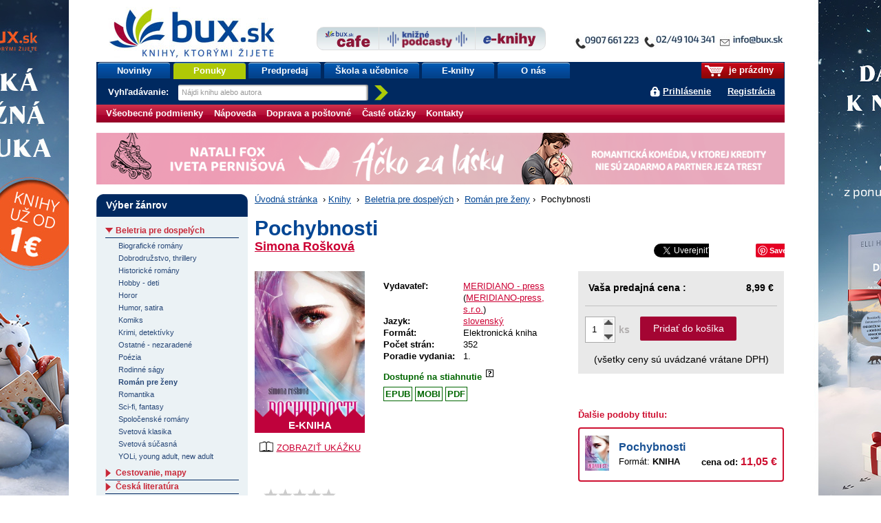

--- FILE ---
content_type: text/html;charset=utf-8
request_url: https://www.bux.sk/knihy/626655-pochybnosti.html
body_size: 95609
content:
<!DOCTYPE html PUBLIC "-//W3C//DTD XHTML+RDFa 1.0//EN" "http://www.w3.org/MarkUp/DTD/xhtml-rdfa-1.dtd">
<html xmlns="http://www.w3.org/1999/xhtml" xmlns:fb="http://developers.facebook.com/schema/" xmlns:og="http://ogp.me/ns#" version="XHTML+RDFa 1.0" xml:lang="sk" lang="sk">
<head>
	<meta http-equiv="Content-Type" content="text/html; charset=UTF-8" />
	<meta http-equiv="Content-Language" content="sk" />
	<!--
	<meta property="fb:page_id" content="ikar.sk" />
	-->
	<meta name="robots" content="index all, follow all" />

<title>E-Kniha: Pochybnosti (Simona Rošková) | bux.sk</title>
<meta name="description" content="Pochybnosti, ktoré vstupujú do našich vzťahov, sú varovaním.
Pred niečím, čo nie je správne, pred niečím, čo nám môže časom ublížiť.
Netreba ich brať na ľahkú váhu...

Svoje o tom vie aj Nina. V snahe zachrániť rodinu často zatne zuby a radšej..." />

<meta property="og:title" content="E-Kniha:Pochybnosti (Simona Rošková) | bux.sk" />
<meta property="og:type" content="book" />
<meta property="og:url" content="https://www.bux.sk/knihy/626655-pochybnosti.html" />
<meta property="og:image" content="https://nimda.dibuk.eu/data/8080/130/jPmvJX1631881407.jpg" />

<link rel="stylesheet" href="/static/8698-1-PUBLIC/none/styles/screen.css?_linkv=1728555018551" type="text/css" media="screen" />
<link rel="stylesheet" href="/static/8698-1-PUBLIC/none/styles/fancybox.css?_linkv=1424694680110" type="text/css" media="screen" />
<link rel="stylesheet" href="/static/8698-1-PUBLIC/none/styles/menucool-slider-css.css?_linkv=1449227231264" type="text/css" media="screen" />
<!--[if IE 6]><link rel="stylesheet" media="screen" type="text/css" href="/public/b3/21/be/85_29045_screen_ie6.css" /><![endif]-->
<!--[if IE 7]><link rel="stylesheet" media="screen" type="text/css" href="/public/93/d0/45/87_29044_screen_ie7.css" /><![endif]-->

<link rel="stylesheet" href="/public/d3/de/26/89_11581_print.css" type="text/css" media="print" />
<link rel="stylesheet" href="/static/8698-1-PUBLIC/none/styles/carusel-showbiz.css?_linkv=1413275050586" type="text/css" media="screen" />
<link rel="stylesheet" href="/public/2e/af/a2/76961_111007_carusel_basic.css" type="text/css" media="screen" />
<link rel="stylesheet" href="/static/8698-1-PUBLIC/styles/cart-css.css?_linkv=1643708143524" type="text/css" media="screen" />



<link rel="icon" href="/favicon.ico" type="image/x-icon" />
	<link rel="shortcut icon" href="/favicon.ico" />
	<link rel="alternate" type="application/rss+xml" title="Novinky na bux.sk" href="https://www.bux.sk/knihy/index.rss" />

<link rel="canonical" href="https://www.bux.sk/knihy/626655-pochybnosti.html" />
<!-- Dognet script (EMG97571) start -->
<script type="text/javascript" id="pap_x2s6df8d" src="https://login.dognet.sk/scripts/fj27g82d"></script>
<script type="text/javascript">
PostAffTracker.setAccountId('9cbab61c');
try {
PostAffTracker.track();
} catch (err) { }
</script>
<!-- Dognet script (EMG97571) end -->

<!-- Google Tag Manager -->
<script>(function(w,d,s,l,i){w[l]=w[l]||[];w[l].push({'gtm.start':
new Date().getTime(),event:'gtm.js'});var f=d.getElementsByTagName(s)[0],
j=d.createElement(s),dl=l!='dataLayer'?'&l='+l:'';j.async=true;j.src=
'https://www.googletagmanager.com/gtm.js?id='+i+dl;f.parentNode.insertBefore(j,f);
})(window,document,'script','gtm1dataLayer','GTM-53DVQSD');</script>
<!-- End Google Tag Manager -->

<!-- LUIGI BOX NASEPKCAVAC -->
<script async src="https://scripts.luigisbox.tech/LBX-38831.js"></script>
<!-- /LUIGI BOX NASEPKCAVAC -->


<script defer="defer" async="async" src="//d81mfvml8p5ml.cloudfront.net/x1unbdxu.js"></script>



</head>
<body      data-bg-url="/uputavky/zima-2026/" style="background:url('/public/9b/11/9a/193316_225330_pozadie.jpg') fixed repeat-x center top">
<!-- Google Tag Manager -->
<noscript><iframe src="https://www.googletagmanager.com/ns.html?id=GTM-53DVQSD"
height="0" width="0" style="display:none;visibility:hidden"></iframe></noscript>
<!-- End Google Tag Manager (noscript) --><script type="text/javascript"><!--//--><![CDATA[//><!--
document.body.className = ' loading';
var data = {}, ui = {}, todo = [], xlat = {};
 window.zsContainer = [];
 window.actualDeliveryType = window.actualDeliveryType || "";
 window.map = [];
//--><!]]></script>

<script type="text/javascript" src="//www.googleadservices.com/pagead/conversion.js">
</script>
<noscript>
<div style="display:inline;">
<img height="1" width="1" style="border-style:none;" alt="" src="//googleads.g.doubleclick.net/pagead/viewthroughconversion/969402007/?value=0&amp;guid=ON&amp;script=0"/>
</div>

</noscript>
<div class="page_wrapper">
<div id="page">

	

	<div id="site-name"><strong>bux.sk<br /> knihy, ktorými žijete</strong></div>
	<a id="hp-link" href="/"><strong>Úvodná stránka</strong><span></span></a>
<a id="media-club-link" title="Neprehliadnite" href="/dorucenie-pocas-vianoc/">
<img src="/file/156173/kontakto_janka.jpg" alt="Neprehliadnite">
</a>
<hr />
<ul id="micronav">
	<li><a href="#main">Prejsť na obsah</a></li>
	<li><a href="#search">Jednoduché vyhľadávanie</a></li>
</ul>
<ul id="user">

<li id="cart-info"><span><span><a id="cart-icon" href="/uzivatel/kosik/"><img src="/public/fa/fd/73/65486_90286_kosik.png" /></a> je prázdny</span></span></li>
<li id="login-link">
<a href="#login" id="login-toggle">Prihlásiť sa</a>
		<a href="/registracia/">Registrácia</a>
</li>
</ul>
<div id="nav">
	<ul class="navTabs"><li class="id_1368 "><a  href="/knihy/novinky/">Novinky</a></li><li class="id_54411 highlight "><a  href="/knihy/akcie/aktualne-platne-akcie.html">Ponuky</a></li><li class="id_54352 "><a  href="/knihy/predobjednavky/">Predpredaj</a></li><li class="id_120185 "><a  href="/uputavky/ponukaskola/">Škola a učebnice</a></li><li class="id_116137 "><a  href="/e-knihy/zanre/?eTitles=1">E-knihy</a></li><li class="id_112752 last "><a  href="/o-nas/">O nás</a></li></ul>
<form id="search" method="get" action="/knihy/vyhladavanie/index$400.html"><div><label for="s-query">Vyhľadávanie: </label><input id="s-query" type="text" class="placeholder" name="fulltext" title="Nájdi knihu alebo autora" /><input id="s-submit" type="image" src="/public/d4/7c/7d/69_91545_search_go_v2.png" alt="Hľadaj" />
<input type="hidden" name="ord" value="DATE-true" />
<input type="hidden" name="minAmount" value="LAST" /></div></form>
<script type="text/javascript"><!--//--><![CDATA[//><!--
data.searchAutocomplete = "/knihy/vyhladavanie/index.json";
//--><!]]></script></div>
<div id="top-tabs" class="smaller-left">
<a id="cafe-link-bux" class="topTab left" href="http://www.buxcafe.sk"><img src="/public/2f/52/e2/54357_176635_BuxCafe.png" alt="Buxcafe" width="506" height="192" title="Buxcafe" /></a>
	<a id="podcast-link-bux" class="topTab center topTab__w-text" href="https://podcast.kniznykompas.sk/" target="_blank"><img src="/public/1a/c0/9a/120059_176633_KniznePodcasty.png" alt="Knižné podcasty" width="966" height="211" title="Knižné podcasty" /></a>
	<a id="ibux-link-bux" class="topTab right" href="/e-knihy/zanre/" ><img src="/public/54/6d/a/59551_176636_E_knihy.png" alt="Eknihy na Bux.sk" width="588" height="158" title="Eknihy na Bux.sk" /></a>
</div>

<hr />
<hr />
<form id="login" action="/knihy/626655-pochybnosti$151-login.html" method="post">

<div>
		<label for="login-id">E-mail alebo zákaznícke číslo:</label><br />
		<input name="loginId" id="login-id" value="" class="text-input required" type="text" />
	</div>
	<div>
		<label for="passwd">Heslo:</label><br />
		<input name="passwd" id="passwd" class="text-input required" type="password" />
	</div>
	<div>
		<button type="submit" class="btn"><span>OK</span></button>
<input type="hidden" name="url" value="0F8F4664314EEA1EA16ECA7BC6FCE3B16BC953A388A1D498D97D1A22BE80AC191FDF3AF9D9AA4CE336E7BC03C2988C48420F5341B6EB5E447839" />
		<input type="hidden" name="assetId" value="1626655" />
	</div>
	<ul>
		<li><a href="/registracia/zabudnute-heslo/">Zabudli ste heslo?</a></li>

		
		<!--[if lte IE 6]><li><a href="/napoveda/">Čo je výstraha zabezpečenia?</a></li><![endif]-->
	</ul>
</form><hr />
<div id="subnav" class="knizni-klub-menu-hack">
	<ul>
<li class="prvek_0"><a href="/napoveda/ako-nakupovat/obchodne-podmienky.html">Všeobecné podmienky </a></li>
<li class="prvek_1"><a href="/napoveda/">Nápoveda</a></li>
<li class="prvek_2"><a href="/napoveda/ako-nakupovat/vsetko-o-doprave-tovaru.html">Doprava a poštovné</a></li>
<li class="prvek_3"><a href="/napoveda/ako-nakupovat/casto-kladene-otazky.html">Časté otázky</a></li>
<li class="last prvek_4"><a href="/kontakty/">Kontakty</a></li>
</ul>
</div>

<hr />
<div id="top-banner-custom" class="top-banner-custom-other" style="height:75px;"></div>	
	<script type="text/javascript"><!--
	var rotator =
	[
  "<a href=\"https://www.bux.sk/knihy/823036-aky-mate-sen.html\"><img src=\"https://www.ikar.sk/upload/bux/1000akymate.jpg\" width=\"1000\" height=\"75\" alt=\"TIP NA KNIHU\" title=\"TIP NA NOVINKU\" border=\"0\"></a>",
  "<a href=\"https://www.bux.sk/knihy/823030-dcera-polnych-kvetov.html\"><img src=\"https://www.ikar.sk/upload/bux/1000dcera.jpg\" width=\"1000\" height=\"75\" alt=\"TIP NA KNIHU\" title=\"TIP NA NOVINKU\" border=\"0\"></a>",
  "<a href=\"https://www.bux.sk/knihy/797541-katova-dcera.html\"><img src=\"https://www.ikar.sk/upload/bux/1000katova.png\" width=\"1000\" height=\"75\" alt=\"TIP NA KNIHU\" title=\"TIP NA NOVINKU\" border=\"0\"></a>",
  "<a href=\"https://www.bux.sk/knihy/806103-acko-za-lasku.html\"><img src=\"https://www.ikar.sk/upload/bux/1000acko.png\" width=\"1000\" height=\"75\" alt=\"TIP NA KNIHU\" title=\"TIP NA NOVINKU\" border=\"0\"></a>",
  "<a href=\"https://www.bux.sk/knihy/806103-acko-za-lasku.html\"><img src=\"https://www.ikar.sk/upload/bux/1000acko.png\" width=\"1000\" height=\"75\" alt=\"TIP NA KNIHU\" title=\"TIP NA NOVINKU\" border=\"0\"></a>",

  "<a href=\"https://www.bux.sk/uputavky/zima-2026/\"><img src=\"https://www.ikar.sk/upload/bux/1000zima.jpg\" width=\"1000\" height=\"75\" alt=\"TIP NA KNIHU\" title=\"TIP NA NOVINKU\" border=\"0\"></a>",
  "<a href=\"https://www.bux.sk/uputavky/zima-2026/\"><img src=\"https://www.ikar.sk/upload/bux/1000zima.jpg\" width=\"1000\" height=\"75\" alt=\"TIP NA KNIHU\" title=\"TIP NA NOVINKU\" border=\"0\"></a>",
  "<a href=\"https://www.bux.sk/uputavky/zima-2026/\"><img src=\"https://www.ikar.sk/upload/bux/1000zima.jpg\" width=\"1000\" height=\"75\" alt=\"TIP NA KNIHU\" title=\"TIP NA NOVINKU\" border=\"0\"></a>",

  "<a href=\"https://www.bux.sk/knihy/803099-s-laskou-mama.html\"><img src=\"https://www.ikar.sk/upload/bux/1000slaskou.png\" width=\"1000\" height=\"75\" alt=\"TIP NA KNIHU\" title=\"TIP NA NOVINKU\" border=\"0\"></a>",
  "<a href=\"https://www.bux.sk/knihy/804365-umenie-pretekat-fascinujuci-svet-pretekov-formuly-1.html\"><img src=\"https://www.ikar.sk/upload/bux/1000umenie.jpg\" width=\"1000\" height=\"75\" alt=\"TIP NA KNIHU\" title=\"TIP NA NOVINKU\" border=\"0\"></a>",
  "<a href=\"https://www.bux.sk/edicie/1218-smaragdove-slzy.html\"><img src=\"https://www.ikar.sk/upload/bux/1000smaragd.jpg\" width=\"1000\" height=\"75\" alt=\"TIP NA KNIHU\" title=\"TIP NA NOVINKU\" border=\"0\"></a>",
  "<a href=\"https://www.bux.sk/knihy/735681-nieco-ti-tajim.html\"><img src=\"https://www.ikar.sk/upload/bux/1000nieco.png\" width=\"1000\" height=\"75\" alt=\"TIP NA KNIHU\" title=\"TIP NA NOVINKU\" border=\"0\"></a>",
  "<a href=\"https://www.bux.sk/knihy/803699-svet-zien.html\"><img src=\"https://www.ikar.sk/upload/bux/1000zien.jpg\" width=\"1000\" height=\"75\" alt=\"TIP NA KNIHU\" title=\"TIP NA NOVINKU\" border=\"0\"></a>",
  "<a href=\"https://www.bux.sk/knihy/802929-ticha-rebelka-timrava.html\"><img src=\"https://www.ikar.sk/upload/bux/1000timrava.png\" width=\"1000\" height=\"75\" alt=\"TIP NA KNIHU\" title=\"TIP NA NOVINKU\" border=\"0\"></a>",
  "<a href=\"https://www.bux.sk/knihy/781767-azraelova-kniha.html\"><img src=\"https://www.ikar.sk/upload/bux/1000azrael.png\" width=\"1000\" height=\"75\" alt=\"TIP NA KNIHU\" title=\"TIP NA NOVINKU\" border=\"0\"></a>",
  "<a href=\"https://www.bux.sk/knihy/771087-kde-bolo-tam-nebolo-a-nie-raz.html\"><img src=\"https://www.ikar.sk/upload/bux/1000kdebolo.png\" width=\"1000\" height=\"75\" alt=\"TIP NA KNIHU\" title=\"TIP NA NOVINKU\" border=\"0\"></a>",
  "<a href=\"https://www.bux.sk/knihy/811059-kylandov-dar.html\"><img src=\"https://www.ikar.sk/upload/bux/1000kyland.png\" width=\"1000\" height=\"75\" alt=\"TIP NA KNIHU\" title=\"TIP NA NOVINKU\" border=\"0\"></a>",
  "<a href=\"https://www.bux.sk/knihy/818456-zelena-mila-specialne-vydanie.html\"><img src=\"https://www.ikar.sk/upload/bux/1000zelena.png\" width=\"1000\" height=\"75\" alt=\"TIP NA KNIHU\" title=\"TIP NA NOVINKU\" border=\"0\"></a>",

  "<a href=\"https://www.bux.sk/knihy/787347-dokonali-neznami.html\"><img src=\"https://www.ikar.sk/upload/bux/1000neznami.jpg\" width=\"1000\" height=\"75\" alt=\"TIP NA KNIHU\" title=\"TIP NA NOVINKU\" border=\"0\"></a>",
  "<a href=\"https://www.bux.sk/knihy/667413-o-rodicovani.html\"><img src=\"https://www.ikar.sk/upload/bux/1000rodicovanie.png\" width=\"1000\" height=\"75\" alt=\"TIP NA KNIHU\" title=\"TIP NA NOVINKU\" border=\"0\"></a>",
  "<a href=\"https://www.bux.sk/knihy/808805-vnutorna-zalezitost.html\"><img src=\"https://www.ikar.sk/upload/bux/1000silva.jpg\" width=\"1000\" height=\"75\" alt=\"TIP NA KNIHU\" title=\"TIP NA NOVINKU\" border=\"0\"></a>",

  "<a href=\"https://www.bux.sk/knihy/794655-x9-november.html\"><img src=\"https://www.ikar.sk/upload/bux/10009.jpg\" width=\"1000\" height=\"75\" alt=\"TIP NA KNIHU\" title=\"TIP NA NOVINKU\" border=\"0\"></a>",
  "<a href=\"https://www.bux.sk/uputavky/poslednekusy/\"><img src=\"https://www.ikar.sk/upload/bux/1000last.jpg\" width=\"1000\" height=\"75\" alt=\"TIP NA KNIHU\" title=\"TIP NA NOVINKU\" border=\"0\"></a>",
  "<a href=\"https://www.bux.sk/uputavky/podpisane-knihy/\"><img src=\"https://www.ikar.sk/upload/bux/1000podpisane.jpg\" width=\"1000\" height=\"75\" alt=\"TIP NA KNIHU\" title=\"TIP NA NOVINKU\" border=\"0\"></a>"
	]
	randomNumber = Math.random()
	var show_rotator = rotator[Math.floor(randomNumber * rotator.length)];
	var banner = document.getElementById("top-banner-custom");
	banner.innerHTML = show_rotator;
	
	// -->

</script>
	<noscript>
	</noscript>
<!--

27



  	// --><hr />
<div id="main" class="g-hc">
	<div class="g-hri g-hc g-3-x-longer">

<div id="breadcrumbs"><a href="/">Úvodná stránka</a>
			<span>&nbsp;›&nbsp;</span><a href="/zanre/">Knihy</a>
			
			<span>&nbsp;›&nbsp;</span>

<a href="/zanre/89-beletria-pre-dospelych.html" >Beletria pre dospelých</a>&nbsp;›&nbsp;
<a href="/zanre/180-roman-pre-zeny.html" >Román pre ženy</a>&nbsp;›&nbsp;

Pochybnosti</div>
<div class="book" itemscope itemtype="http://schema.org/Book">
<div class="title-header">
		<h1 itemprop="name">Pochybnosti</h1>
		<div class="title-header__author">
			<div class="title-header__author__content">
					<div class="author"><a href="/autori/105944-simona-roskova.html"><span itemprop="author" itemscope itemtype="http://schema.org/Person"><span itemprop="name">Simona Rošková</span></span></a></div>
					<div class="author"></div>
			</div>
			<div class="title-header__author__social">
<div style="width: 400px;float: left;margin: 0px 0 0 5px;">
<span style="overflow:hidden; width: 130px; height:21px; display:inline-block;">
<div id="fb-root"></div><script src="https://connect.facebook.net/sk_SK/all.js#appId=136275393126700&amp;xfbml=1"></script><fb:like href="https://www.bux.sk/knihy/626655-pochybnosti.html?utm_source=facebook&utm_medium=likebutton&utm_campaign=fblike" send="false" layout="button_count" width="120" show_faces="false" font="arial"></fb:like>
</span>
<span style="overflow:hidden; width: 80px; height:21px; display:inline-block;">
<a href="//twitter.com/share" class="twitter-share-button" data-via="buxsk" data-lang="sk">Tweet</a>
<script>!function(d,s,id){var js,fjs=d.getElementsByTagName(s)[0];if(!d.getElementById(id)){js=d.createElement(s);js.id=id;js.src="//platform.twitter.com/widgets.js";fjs.parentNode.insertBefore(js,fjs);}}(document,"script","twitter-wjs");</script>
</span>
<span style="overflow:hidden; width: 60px; height:21px; display:inline-block;">
<!-- Umístěte tuto značku na místo, kde se má widget tlačítko +1 zobrazit. -->
<div class="g-plusone" data-size="medium"></div>
<!-- Umístěte tuto značku za poslední značku tlačítko +1. -->
<script type="text/javascript">
window.___gcfg = {lang: 'sk'};

(function() {
var po = document.createElement('script'); po.type = 'text/javascript'; po.async = true;
po.src = '//apis.google.com/js/plusone.js';
var s = document.getElementsByTagName('script')[0]; s.parentNode.insertBefore(po, s);
})();
</script>
</span>
<span style="overflow:hidden; width: 80px; height:21px; display:inline-block;">
<a href="//www.pinterest.com/pin/create/button/?url=https://www.bux.sk/knihy/626655-pochybnosti.html&description=Next%20stop%3A%20Pinterest" data-pin-do="buttonPin" data-pin-config="none"></a>
<!-- Please call pinit.js only once per page -->
<script type="text/javascript" async src="//assets.pinterest.com/js/pinit.js"></script>
</span>
</div>
<div class="reset"></div></div>
		</div>
  </div>


	<div class="overview">
<div class="illu">
			<a href="https://nimda.dibuk.eu/data/8080/130/jPmvJX1631881407.jpg" title="Zobraziť obálku titulu Pochybnosti" class="ltb-image">

	<img width="160" itemprop="image" src="https://nimda.dibuk.eu/data/8080/130/jPmvJX1631881407.jpg" alt="" />
</a>
			<a href="#additional-info--content--ukazka" onclick="location.href='#additional-info--content--stranky'"><img id="illu-anchorLink" src="/public/17/60/3/109238_160764_book_icon.png" height="20"/>ZOBRAZIŤ UKÁŽKU</a>
<div class="e-book-mark">
E-KNIHA</div>
</div>

<div class="information-box">
<div class="data-table">
    <table id="title-info"><tbody>
        <tr class="new-group" itemprop="publisher" itemscope itemtype="http://schema.org/Organization"><th nowrap="nowrap">Vydavateľ:</th><td colspan="2" itemprop="name">
<a href="/knihy/vyhladavanie/index$400.html?publisherMark=MERIDIANO - press">MERIDIANO - press</a>
					(<a href="/knihy/vyhladavanie/index$400.html?publisherVid=4505">MERIDIANO-press, s.r.o.</a>)
					</td></tr>
        
        
<tr>
                    <th nowrap="nowrap">Jazyk:</th>
                    <td colspan="2">

	<a href="/knihy/vyhladavanie/index$400.html?language=SLO">slovenský</a>
</td>
                </tr>       
<tr><th nowrap="nowrap">Formát:</th><td colspan="2">Elektronická kniha</td></tr>
<tr><th nowrap="nowrap">Počet strán:</th><td colspan="2">352</td></tr>

        <tr><th nowrap="nowrap">Poradie vydania:</th><td colspan="2">1.</td></tr>

 <tr class="new-group"><td colspan="3" class="align-center">
            <div id="availability-click" style="font-weight:bold;">
<div class="red availability-click relative" style="font-weight:bold;">
<strong class="green">
								Dostupné na stiahnutie
<span class="qmark">&nbsp;</span>
				</strong>
<div class="availability-content box">
	<span class="headline">Informácie o dostupnosti</span>
	<div class="inner-content">
<p id="change">Posledná zmena: <strong></strong></p>
	</div>
</div>
</div>
<script type="text/javascript">
		todo[todo.length] = function() { 
			$(document).ready(function($){
				$('.availability-click').hover(function(e){
					var offset = $(this).parent().offset();
					var x = e.pageX - offset.left;
					var content = $(this).find('.availability-content');

		
					content.css("left", 50+ "px");
					
					content.stop(true, true);
					content.delay(200).fadeIn("fast");
 				},function(){
					var content = $(this).find('.availability-content');
					content.stop(true, true);
					content.fadeOut("fast");
 				});
			});
		};
</script>
</div>
        </td></tr>
<tr>
            <td colspan="3">
				<div class="ebook-tag">
                	
                	
                	
                	<span class="ebook-tag__item green">EPUB</span>
                	<span class="ebook-tag__item green">MOBI</span>
                	<span class="ebook-tag__item green">PDF</span>
                	
                	
                	
				</div>
            </td>
        </tr>
</tbody></table>
    <table class="banner-table">
</table>
    

</div>

<div id="priceBuyBox">
<div class="inner-content">

	  <table>
<tr class="your-price">

<th nowrap="nowrap">Vaša predajná cena
					:</th>
				<td colspan="2" class="align-right">8,99&nbsp;€ </td>
</tr>				 
<tr id="buyContainer">
					<td colspan="3">
						<div class="amount-box">
						
<input type="text" maxlength="2" name="productAmount" value="1" class="productAmount">
							<div class="arrows">
								<div class="arrows-in">
									<span class="up"></span>
									<span class="down"></span>
							    </div>
							</div>
							<span class="pices">ks</span> 
						
<a id="basketButton" href="/uzivatel/kosik/626655-pochybnosti$369-add.html?actualAmount=1" data-ids="1626655" data-title-number="DBK93791" data-name="Pochybnosti" data-type="product" data-price="8,99" class="title-detail ajax-cart">Pridať do košíka</a>
</div>
					</td>
			</tr>
			<tr><td colspan="3" class="align-center">(všetky ceny sú uvádzané vrátane DPH)</td></tr>
</td></tr>
		</table>
	</div>
</div>
<div class="book-variants">
		<div class="book-variants__headline red bold">Ďalšie podoby titulu:</div>
		<div class="book-variants__content">	

<div class="book-variants__item">
			<div class="book-variants__thumbnail"><a href="/knihy/624571-pochybnosti.html"><img src="https://data.bux.sk/book/063/644/0636449/small-pochybnosti.jpg"></a></div>
			<div class="book-variants__details">
				<div class="book-variants__title"><a class="blue" href="/knihy/624571-pochybnosti.html">Pochybnosti</a></div>
				<div class="book-variants__format">
					Formát: <strong>KNIHA</strong>
					
				</div>
				<div class="book-variants__price">cena od: <span class="book-variants__price-value red">11,05 &euro;</span></div>
			</div>
		</div>
</div>
	</div>	
	</div>

<div class="information-anchors">
	<ul class="information-anchors__content">
<li id="rating__link">

<form itemprop="aggregateRating" itemscope itemtype="http://schema.org/AggregateRating" class="rating clickable-rating" method="post" action="/knihy/626655-pochybnosti$444.html">
	<div class="rating-stars-box">
		<div class="r-avg"><span class="r-base"></span><span class="r-pointer"></span></div>
		<div class="r-count"><a href="#additional-info--content--komentare" title="Odkaz na hodnocení" ><strong>Hodnotené</strong><span itemprop="reviewCount"> (0x)</span> </a></div>
	</div>
	<div class="r-action">
		<select name="rating" id="fc-rating"><option value="">vaše hodnotenie</option><option value="1">som sklamaný(á)</option><option value="2">neoslovila ma</option><option value="3">priemerná kniha</option><option value="4">príjemné čítanie</option><option value="5">vrelo odporúčam</option></select><button class="btn" type="submit"><span>Hodnotiť</span></button>
		<input type="hidden" name="titleVid" value="626655" />
	</div>
</form>

<script type="text/javascript"><!--//--><![CDATA[//><!--
todo[todo.length] = function() {
	$('.clickable-rating').each(function() {
		var t = false;
		var avg = $(this).find('.r-avg');
		var i = $(this).find('.r-index');
		var p = $(this).find('.r-pointer');
		var action = $(this).find('.r-action').hide();
		action.find('option').slice(1).each(function() {
			var a = $('<a title="' + $(this).text() + '" class="r-' + $(this).attr('value') + ' ajax" href="?rating=' + $(this).attr('value') + '"></a>');
			avg.append(a);
			a.data('rating', $(this).attr('value'));
			a.mouseover(function() {
				if (t) { window.clearTimeout(t); t = false; }
				i.hide();
				p.css({width: ($(this).data('rating') * 100 / 5) + '%'}).show();
			}).mouseout(function() {
				if (t) { window.clearTimeout(t); }
				t = window.setTimeout(function() {
					p.hide();
					i.show();
				}, 250);
			});
		});
	});
}
//--><!]]></script></li>
		<li id="comment__link">
 
<a href="#additional-info--content--komentare" title="Komentáře" data-comment-count="0"><strong>Komentáre</strong><span> (0)</span></a></li>
		<li id="recension__link">
<span class="anchor"><strong>Recenzie</strong><span> (0)</span></span>
</li>
<li><a href="https://www.bux.sk/knihy/zaslat-odkaz-emailom/?assetId=1626655" class="ajax"><strong>Informuj priateľa</strong></a></li>
</ul>
</div><script type="text/javascript">
		todo[todo.length] = function() { 
			$(document).ready(function($){
			
			    var amountBox = $('.amount-box');
			    var amountInput = $('#buyContainer .productAmount');
				var upButton = $('#buyContainer .arrows .up');
				var arrowsCover = $('#buyContainer .arrows');
				var downButton = $('#buyContainer .arrows .down');
				var basketButton = $('#buyContainer #basketButton');
				var maxVal = 10;
				var minVal = 1;
				var startFunc;
				
				if (amountBox.length) {
					startFunc = true;
				} else {
					startFunc = false;
				}
				
				if(startFunc) {
					arrowClass();
					addParmAmout();
					inputChange();
					changeOnEnter();
					onBlur();
				}
				
				upButton.click(function(){
					chackAmount('up');
					addParmAmout();
				})
				
				downButton.click(function(){
					chackAmount('down'); 
					addParmAmout();
				})
				
				/* zmena hodnot po zadani rucne a stlaceni klavesy enter */
				
				function changeOnEnter() {
					amountInput.keypress(function(e){
					    if(e.which == 13) {
							checkifIsInRange();
							addParmAmout();
							arrowClass();
						}
					})
				}
				
				function inputChange() {
					amountInput.change(function(e){
						checkifIsNumber();
					})
				}
				
				/* funkce skontroluje jestli je cislo v rozsahu */
				
				function checkifIsInRange() {
					if (amountInput.val() > 0 && amountInput.val() <= maxVal) {
					  addParmAmout();
					} else {
						amountInput.val(minVal);
					}
				}
				
				/* funkce pro kontrolu jestli jsem zadal cislo pokud ne nastavy 1 */
				
				function checkifIsNumber() {
					var inputVal = amountInput.val();
					
					if (!isNaN(inputVal)) {
					   checkifIsInRange();
					} else {
					   amountInput.val(minVal);
					}
				}
				
				/* fukce nstavi aktualni hodnotu poctu kusu buttonu po straceni focusu */
				
				function onBlur() {
					amountInput.blur(function(){
						addParmAmout();
						arrowClass();
					})
				}
				
				/* pridani class pokud uz nejde pridavat nebo odebirat */
				
				function arrowClass(){
					switch(amountInput.val()){
						case minVal:
						$('span',arrowsCover).removeClass('disabled');
						downButton.addClass('disabled');
						break;
						case maxVal:
						$('span',arrowsCover).removeClass('disabled');
						upButton.addClass('disabled');
						break;
						default:
						$('span',arrowsCover).removeClass('disabled');
					}
				}
				
				/* kontrola jestli je pocet v rozmezi min - max */
				
				function chackAmount(button){
				    var actualAmount = amountInput.val();
				    
					if(button == "up") {
						if(actualAmount < maxVal) {
							increaseAmount(actualAmount);
						}
					}
					else if (button == "down") {
						if(actualAmount > minVal) {
							decreaseAmount(actualAmount);
						}
					}
					arrowClass();
				}
				
				/* zviseni poctu o 1 */
				
				function increaseAmount(amount){
					var actualAmount = parseInt(amount);
					amountInput.val(actualAmount + 1);
				}
				
				/* znizeni poctu o 1 */
				
				function decreaseAmount(amount){
					var actualAmount = parseInt(amount);
					amountInput.val(actualAmount - 1);
				}
				
				/* pridani parametru s poctom kusu do url */
				
				function addParmAmout() {
					var actualAmount = amountInput.val();
					var origLink = basketButton.attr('href');
					var regLink = origLink.split("?");
					var regLinkPar = regLink[1].split("=");
					var newLink = regLink[0] + "?" + regLinkPar[0] + "=" + actualAmount;
					basketButton.attr('href',newLink);
				}
				
			});
		};
</script></div>



	
<div id="additional-info">
<div class="additional-info--content" id="additional-info--content--default">


	<h3>Obsah knihy: Pochybnosti</h3>
<p>Pochybnosti, ktoré vstupujú do našich vzťahov, sú varovaním.<br />
Pred niečím, čo nie je správne, pred niečím, čo nám môže časom ublížiť.<br />
Netreba ich brať na ľahkú váhu...</p>
<p>Svoje o tom vie aj Nina. V snahe zachrániť rodinu často zatne zuby a radšej mlčí. Manželovo zlyhanie a jeho panovačná povaha ju nútia žiť v neistote.<br />
Viktor s Lenou, bývajú v byte oproti. Pri náhodných stretnutiach Viktor mlčky pozoruje, aká je Nina skvelá mama. Zistenie, že ho priťahuje aj ako žena, ho núti ešte viac pochybovať o svojom manželstve. Na dôvod, prečo si vzal Lenu, si už nespomína.<br />
Lenina kamarátka Eva vzťah so svojím manželom považuje za najlepšie rozhodnutie, ktoré v živote urobila. A predsa! Tieň pochybností visí nad ich spoločnou budúcnosťou ako búrkový mrak.</p>
<p>Každý z nich v hĺbke svojej duše cíti, že musí v živote niečo zmeniť.<br />
Len nevie ako, kedy a či vôbec...</p></div>
<div class="additional-info--content " id="additional-info--content--popis">
<div id="specification-content" class="specification-box ">
	<h3>Detaily o knihe</h3>
	<div class="inner-content">
		<p><strong>Názov:</strong> Pochybnosti</p>
<p><strong>Objednávací kód</strong> NADBK93791</p>
		<div class="popis-detail-more hidden">
			<p><strong>Autor:</strong> <a href="/autori/105944-simona-roskova.html"><span itemprop="author" itemscope itemtype="http://schema.org/Person"><span itemprop="name">Simona Rošková</span></span></a></p>
<p><strong>Produkt je zaradený do žánrov:</strong></p><ul><li><a href="/zanre/89-beletria-pre-dospelych.html"><span itemprop="genre">Beletria pre dospelých</span></a> › <a href="/zanre/180-roman-pre-zeny.html"><span itemprop="genre">Román pre ženy</span></a></li>
<li><a href="/zanre/104-slovenska-literatura.html"><span itemprop="genre">Slovenská literatúra</span></a> › <a href="/zanre/106-slovenska-sucasna.html"><span itemprop="genre">Slovenská súčasná</span></a></li>
</ul>
			<p><strong>ISBN:</strong> <span itemprop="isbn">978-80-8214-072-2</span></p>
			<p><strong>EAN:</strong> -</p>
		    
			<p><strong>Počet strán:</strong> <span itemprop="numberOfPages">352</span></p>
			<p><strong>Väzba:</strong> <span>-</span></p>
<p><strong>Formát:</strong> <span>-</span></p>
</div>
		<a href="#" data-link="popis-detail-more" class="link-more link-more-data"><span class="link-text__short">Zobraziť podrobnú špecifikáciu</span><span class="link-text__more hidden">Skryť podrobnú špecifikáciu</span><span class="link-icon"></span></a>
	</div>
</div></div>
	  <div class="additional-info--content">
</div>
			

<div class="additional-info--content no-top-padding" id="additional-info--content--komentare" data-items="5">
<h3>Hodnotenie čitateľov</h3>
<p>Knihu ešte nikto nekomentoval, budete prvý.</p>
<h3 class="para-t-margin">Pridajte svoj komentár</h3>
<form method="post" action="/knihy/626655-pochybnosti$444.html#additional-info" id="post-comment-form">
<table class="simple-form">
<tr><th><label for="c-headline">Nadpis</label></th><td><input id="c-headline" type="text" name="headline" value="" class="text-input required" /></td></tr>
<tr><th><label for="c-rating">Vaše hodnotenie</label></th><td><select name="rating" id="c-rating">
	<option value="">-- zvolte hodnotenie --</option>
<option value="5">vrelo odporúčam</option>
<option value="4">príjemné čítanie</option>
<option value="3">priemerná kniha</option>
<option value="2">neoslovila ma</option>
<option value="1">som sklamaný(á)</option>
</select></td></tr>
<tr class="humans-tr"><th><label for="humans" class="humans">Human check: Leave this field empty</label></th><td><input type="text" name="antirobot" id="humans" class="humans" /></td></tr>
<tr><th><label for="c-comment">Komentár</label></th><td><textarea id="c-comment" name="comment" cols="40" rows="5"></textarea></td></tr>
<tr><th><label for="c-userName">Vaše meno</label></th><td><input id="c-userName" type="text" name="userName" value="" class="text-input required" /></td></tr>
<tr><th><label for="c-userEmail">E-mail</label><br /> <small>(nebude zverejnený)</small></th><td><input id="c-userEmail" type="text" name="userEmail" value="" class="text-input validate-email required" /></td></tr>
<tr><th colspan=2><label for="antispam-answer">Kontrolná otázka:</label> Koľko je päť plus dva?</th><tr>
<tr><td colspan=2><input type='text' name='antispamQuestion' class='text-input required' id="antispam-answer"><br />V odpovedi prosím používajte iba číslice.</td></tr>
<tr>
	<th><p class="msg info"><input name="agreeProcessing" id="agreeProcessing" value="true" type="checkbox"  /></p></th>	
    <td><label for="agreeProcessing">Prečítal som si a porozumel som <a href="/napoveda/o-bux/ochrana-sukromia.html" target="_blank">zásadám spracovania a ochrany osobných údajov</a></label></td>
</tr> 
</table>
<div class="center">
	<button type="submit" class="btn"><span>Odoslať</span></button>
	<input type="hidden" name="titleVid" value="626655" />
	<input type="hidden" name="show" value="komentare" />
	<input type="hidden" name="anchor" value="additional-info" />
</div>
</form>
<style>
.humans-tr {display: none}
</style></div>
<script type="text/javascript"><!--//--><![CDATA[//><!--
todo[todo.length] = function() {
	// zobrazeni vsech komentaru

	if($('#additional-info--content--komentare').length) {
	    var recensionEl = $('#additional-info--content--komentare');
		var showRecension = recensionEl.data('items'); 
		var buttonAllrecension = $('.additional-info--content--komentare--show-all');
		var buttonStatus = 0;
		
		hideElements(showRecension, recensionEl);
		
		buttonAllrecension.click(function(e){
				e.preventDefault();
				if(buttonStatus == 0) {
					$(this).toggleClass('all-on');
					$('span.part-comments', this).addClass('hidden');
					$('span.all-comments', this).removeClass('hidden');
					$('.comment.parent ', recensionEl).each(function(){
						$(this).removeClass('hidden');
						
					})
					buttonStatus = 1;
				} else {
				    hideElements(showRecension, recensionEl);
				    $('span.part-comments', this).removeClass('hidden');
					$('span.all-comments', this).addClass('hidden');
					buttonStatus = 0;
				}
		})
	}
	function hideElements(showRecension, recensionEl) {
		$('.comment.parent ', recensionEl).addClass('hidden');
		for (var i = 0; i < showRecension; i++) {
			$('.comment.parent ', recensionEl).eq(i).removeClass('hidden');
		}
	}
};
//--><!]]></script><div class="additional-info--content  last" id="additional-info--content--stranky">

	<iframe src="//docs.google.com/viewer?url=https://download.dibuk.eu/preview/93791/pdf&embedded=true" width="770" height="460" style="border: none;"></iframe>
</div>
</div>
<script type="text/javascript"><!--//--><![CDATA[//><!--
todo[todo.length] = function() {
	// zobrazeni vsech recenzi
	if($('.additional-info--content--recension').length) {
	    var recensionEl = $('#additional-info--content--recension');
		var showRecension = recensionEl.data('items'); 
		var buttonAllrecension = $('.additional-info--content--recension--show-all');
		var buttonStatus = 0;

		hideElements(showRecension, recensionEl);
		
		buttonAllrecension.click(function(e){
				e.preventDefault();
				if(buttonStatus == 0) {
					$(this).toggleClass('all-on');
					$('span.part-recension', this).addClass('hidden');
					$('span.all-recension', this).removeClass('hidden');
					$('.a-item', recensionEl).each(function(){
						$(this).removeClass('hidden');
					})
					buttonStatus = 1;
				} else {
				    hideElements(showRecension, recensionEl);
				    $('span.part-recension', this).removeClass('hidden');
					$('span.all-recension', this).addClass('hidden');
					buttonStatus = 0;
				}
		})
	}
	function hideElements(showRecension, recensionEl) {
		$('.a-item', recensionEl).addClass('hidden');
		for (var i = 0; i < showRecension; i++) {
			$('.a-item', recensionEl).eq(i).removeClass('hidden');
		}
	}
};
//--><!]]></script>
<div class="related" id="same_author_titles">
   <h3>Ďalšie tituly <a href=""><a href="/autori/105944-simona-roskova.html">autora</a>
</a>:</h3>
   <ul class="r-titles">

<li class="">


<div class="imageContainer position--relative dibukTitle">
	<a href="/knihy/820512-nepytal-sa-ci-to-zvladnem.html" title="Detail titulu Nepýtal sa, či to zvládnem"><div class="e-book-mark bottom--0">E-KNIHA</div>
	<img width="140" itemprop="image" src="https://nimda.dibuk.eu/data/8080/202/pjBwME1759152082.jpg" alt="" />
</a>
</div>

<div class="wrap">
	<div class="description ">
		<h2>
			<a href="/knihy/820512-nepytal-sa-ci-to-zvladnem.html" title="Detail titulu Nepýtal sa, či to zvládnem">Nepýtal sa, či to zvládnem</a>
		</h2>

		<div class="author"><a href="/autori/105944-simona-roskova.html"><span itemprop="author" itemscope itemtype="http://schema.org/Person"><span itemprop="name">Simona Rošková</span></span></a></div>

		<div class="publisher">

	MERIDIANO - pre..., 
2025</div>

</div>

	<div class="price">
<div class="priceValue">
<strong><span class="font--petit">Cena od:</span> 12,90&nbsp;&euro;&nbsp;</strong>
</div>
		<div class="buyButton">
<a href="/uzivatel/kosik/820512-nepytal-sa-ci-to-zvladnem$369-add.html" data-title-number="DBK126212" data-ids="1820512" data-name="Nepýtal sa, či to zvládnem" data-type="product" data-price="12,90" class="ajax-cart"><img src="/public/5f/f1/ce/71439_100454_buy_new.gif" alt="Kúpiť" width="100" height="25" /></a>
</div>
	</div>
</div>

</li>
<li class="">


<div class="imageContainer position--relative">
	<a href="/knihy/783219-sme-v-tom-spolu.html" title="Detail titulu Sme v tom spolu">
	<img width="140" itemprop="image" src="https://data.bux.sk/book/068/780/0687809/medium-sme_v_tom_spolu.jpg" alt="" />
</a>
</div>

<div class="wrap">
	<div class="description ">
		<h2>
			<a href="/knihy/783219-sme-v-tom-spolu.html" title="Detail titulu Sme v tom spolu">Sme v tom spolu</a>
		</h2>

		<div class="author"><a href="/autori/105944-simona-roskova.html"><span itemprop="author" itemscope itemtype="http://schema.org/Person"><span itemprop="name">Simona Rošková</span></span></a></div>

		<div class="publisher">

	MERIDIANO - pre..., 
2024</div>

</div>

	<div class="price">
<div class="priceValue">
<strong><span class="font--petit">Cena od:</span> 12,63&nbsp;&euro;&nbsp;</strong>
</div>
		<div class="buyButton">
<a href="/uzivatel/kosik/783219-sme-v-tom-spolu$369-add.html" data-title-number="0687809" data-ids="1783219" data-name="Sme v tom spolu" data-type="product" data-price="12,63" class="ajax-cart"><img src="/public/5f/f1/ce/71439_100454_buy_new.gif" alt="Kúpiť" width="100" height="25" /></a>
</div>
	</div>
</div>

</li>
<li class="">


<div class="imageContainer position--relative dibukTitle">
	<a href="/knihy/742723-odteraz-neplacem.html" title="Detail titulu Odteraz neplačem"><div class="e-book-mark bottom--0">E-KNIHA</div>
	<img width="140" itemprop="image" src="https://nimda.dibuk.eu/data/8080/169/QuUyNw1695981681.jpg" alt="" />
</a>
</div>

<div class="wrap">
	<div class="description ">
		<h2>
			<a href="/knihy/742723-odteraz-neplacem.html" title="Detail titulu Odteraz neplačem">Odteraz neplačem</a>
		</h2>

		<div class="author"><a href="/autori/105944-simona-roskova.html"><span itemprop="author" itemscope itemtype="http://schema.org/Person"><span itemprop="name">Simona Rošková</span></span></a></div>

		<div class="publisher">

	MERIDIANO - pre..., 
2023</div>

</div>

	<div class="price">
<div class="priceValue">
<strong><span class="font--petit">Cena od:</span> 10,50&nbsp;&euro;&nbsp;</strong>
</div>
		<div class="buyButton">
<a href="/uzivatel/kosik/742723-odteraz-neplacem$369-add.html" data-title-number="DBK113041" data-ids="1742723" data-name="Odteraz neplačem" data-type="product" data-price="10,50" class="ajax-cart"><img src="/public/5f/f1/ce/71439_100454_buy_new.gif" alt="Kúpiť" width="100" height="25" /></a>
</div>
	</div>
</div>

</li>
<li class="">


<div class="imageContainer position--relative">
	<a href="/knihy/679995-nechci-slyset-tvuj-plac.html" title="Detail titulu Nechci slyšet tvůj pláč">
	<img width="140" itemprop="image" src="https://data.bux.sk/book/065/672/0656726/medium-nechci_slyset_tvuj_plac.jpg" alt="" />
</a>
</div>

<div class="wrap">
	<div class="description ">
		<h2>
			<a href="/knihy/679995-nechci-slyset-tvuj-plac.html" title="Detail titulu Nechci slyšet tvůj pláč">Nechci slyšet tvůj pláč</a>
		</h2>

		<div class="author"><a href="/autori/105944-simona-roskova.html"><span itemprop="author" itemscope itemtype="http://schema.org/Person"><span itemprop="name">Simona Rošková</span></span></a></div>

		<div class="publisher">

	Naše vojsko, 
2022</div>

</div>

	<div class="price">
<div class="priceValue">
<strong><span class="font--petit">Cena od:</span> 10,70&nbsp;&euro;&nbsp;</strong>
</div>
		<div class="buyButton">
<a href="/uzivatel/kosik/679995-nechci-slyset-tvuj-plac$369-add.html" data-title-number="0656726" data-ids="1679995" data-name="Nechci slyšet tvůj pláč" data-type="product" data-price="10,70" class="ajax-cart"><img src="/public/5f/f1/ce/71439_100454_buy_new.gif" alt="Kúpiť" width="100" height="25" /></a>
</div>
	</div>
</div>

</li>
<li class="">


<div class="imageContainer position--relative dibukTitle">
	<a href="/knihy/681901-dala-som-ti-vsetko.html" title="Detail titulu Dala som ti všetko"><div class="e-book-mark bottom--0">E-KNIHA</div>
	<img width="140" itemprop="image" src="https://nimda.dibuk.eu/data/8080/151/fjtFME1662727781.jpg" alt="" />
</a>
</div>

<div class="wrap">
	<div class="description ">
		<h2>
			<a href="/knihy/681901-dala-som-ti-vsetko.html" title="Detail titulu Dala som ti všetko">Dala som ti všetko</a>
		</h2>

		<div class="author"><a href="/autori/105944-simona-roskova.html"><span itemprop="author" itemscope itemtype="http://schema.org/Person"><span itemprop="name">Simona Rošková</span></span></a></div>

		<div class="publisher">

	MERIDIANO - pre..., 
2022</div>

</div>

	<div class="price">
<div class="priceValue">
<strong><span class="font--petit">Cena od:</span> 9,99&nbsp;&euro;&nbsp;</strong>
</div>
		<div class="buyButton">
<a href="/uzivatel/kosik/681901-dala-som-ti-vsetko$369-add.html" data-title-number="DBK104686" data-ids="1681901" data-name="Dala som ti všetko" data-type="product" data-price="9,99" class="ajax-cart"><img src="/public/5f/f1/ce/71439_100454_buy_new.gif" alt="Kúpiť" width="100" height="25" /></a>
</div>
	</div>
</div>

</li></ul>
  </div>
<div class="t-margin b-margin">
				<a href="/knihy/626655-pochybnosti.html?show=komentare#additional-info" class="btn btn-big"><span>Knihu ešte nikto nekomentoval, budete prvý ›››</span></a>
			</div>
<div class="related">
				<h3>Novinky v žánri <a href="/zanre/180-roman-pre-zeny.html">Román pre ženy</a>:</h3>
				<ul class="r-titles">

<li class="">


<div class="imageContainer position--relative">
	<a href="/knihy/809293-laska-na-dohodu.html?ikmeno=Novinky_v_zanri&ikmiesto=crosseling" title="Detail titulu Láska na dohodu">
	<img width="140" itemprop="image" src="https://data.bux.sk/book/069/477/0694779/medium-laska_na_dohodu.jpg" alt="" />
</a>
</div>

<div class="wrap">
	<div class="description ">
		<h4>
			<a href="/knihy/809293-laska-na-dohodu.html?ikmeno=Novinky_v_zanri&ikmiesto=crosseling" title="Detail titulu Láska na dohodu">Láska na dohodu</a>
		</h4>

		<div class="author"><a href="/autori/148103-mishell-debnarova.html"><span itemprop="author" itemscope itemtype="http://schema.org/Person"><span itemprop="name">Mishell Debnárová</span></span></a></div>

		<div class="publisher">

	Naše Rodina, 
2025</div>

</div>

	<div class="price">
<div class="priceValue">
<strong><span class="font--petit">Cena od:</span> 12,60&nbsp;&euro;&nbsp;</strong>
</div>
		<div class="buyButton">
<a href="/uzivatel/kosik/809293-laska-na-dohodu$369-add.html" data-title-number="0694779" data-ids="1809293" data-name="Láska na dohodu" data-type="product" data-price="12,60" class="ajax-cart"><img src="/public/5f/f1/ce/71439_100454_buy_new.gif" alt="Kúpiť" width="100" height="25" /></a>
</div>
	</div>
</div>

</li>
<li class="">


<div class="imageContainer position--relative">
	<a href="/knihy/814602-jedna-na-jedneho-seattle-serpents-2.html?ikmeno=Novinky_v_zanri&ikmiesto=crosseling" title="Detail titulu Jedna na jedného - Seattle Serpents 2">
	<img width="140" itemprop="image" src="https://data.bux.sk/book/069/628/0696284/medium-jedna_na_jedneho_seattle_serpents_2.jpg" alt="" />
</a>
</div>

<div class="wrap">
	<div class="description ">
		<h4>
			<a href="/knihy/814602-jedna-na-jedneho-seattle-serpents-2.html?ikmeno=Novinky_v_zanri&ikmiesto=crosseling" title="Detail titulu Jedna na jedného - Seattle Serpents 2">Jedna na jedného - Seattle Serpents 2</a>
		</h4>

		<div class="author"><a href="/autori/132225-teagan-hunter.html"><span itemprop="author" itemscope itemtype="http://schema.org/Person"><span itemprop="name">Teagan Hunter</span></span></a></div>

		<div class="publisher">

	Zelený kocúr, 
2025</div>

</div>

	<div class="price">
<div class="priceValue">
<strong><span class="font--petit">Cena od:</span> 11,46&nbsp;&euro;&nbsp;</strong>
</div>
		<div class="buyButton">
<a href="/uzivatel/kosik/814602-jedna-na-jedneho-seattle-serpents-2$369-add.html" data-title-number="0696284" data-ids="1814602" data-name="Jedna na jedného - Seattle Serpents 2" data-type="product" data-price="11,46" class="ajax-cart"><img src="/public/5f/f1/ce/71439_100454_buy_new.gif" alt="Kúpiť" width="100" height="25" /></a>
</div>
	</div>
</div>

</li>
<li class="">


<div class="imageContainer position--relative">
	<a href="/knihy/813461-klient-2.html?ikmeno=Novinky_v_zanri&ikmiesto=crosseling" title="Detail titulu Klient 2">
	<img width="140" itemprop="image" src="https://data.bux.sk/book/069/604/0696040/medium-klient_2.jpg" alt="" />
</a>
</div>

<div class="wrap">
	<div class="description ">
		<h4>
			<a href="/knihy/813461-klient-2.html?ikmeno=Novinky_v_zanri&ikmiesto=crosseling" title="Detail titulu Klient 2">Klient 2</a>
		</h4>

		<div class="author"><a href="/autori/157171-olivia-sweet.html"><span itemprop="author" itemscope itemtype="http://schema.org/Person"><span itemprop="name">Olívia Sweet</span></span></a></div>

		<div class="publisher">

	MERIDIANO - pre..., 
2025</div>

</div>

	<div class="price">
<div class="priceValue">
<strong><span class="font--petit">Cena od:</span> 13,82&nbsp;&euro;&nbsp;</strong>
</div>
		<div class="buyButton">
<a href="/uzivatel/kosik/813461-klient-2$369-add.html" data-title-number="0696040" data-ids="1813461" data-name="Klient 2" data-type="product" data-price="13,82" class="ajax-cart"><img src="/public/5f/f1/ce/71439_100454_buy_new.gif" alt="Kúpiť" width="100" height="25" /></a>
</div>
	</div>
</div>

</li></ul>
			</div>
<div class="related">
				<h3>Novinky v žánri <a href="/zanre/106-slovenska-sucasna.html">Slovenská súčasná</a>:</h3>
				<ul class="r-titles">

<li class="">


<div class="imageContainer position--relative">
	<a href="/knihy/807991-deti-mojho-srdca-pribehy-z-detskej-onkologie.html?ikmeno=Novinky_v_zanri&ikmiesto=crosseling?eTitles=1" title="Detail titulu Deti môjho srdca / Príbehy z detskej onkológie">
	<img width="140" itemprop="image" src="https://data.bux.sk/book/069/454/0694546/medium-deti_mojho_srdca_pribehy_z_detskej_onkologie.jpg" alt="" />
</a>
</div>

<div class="wrap">
	<div class="description ">
		<h4>
			<a href="/knihy/807991-deti-mojho-srdca-pribehy-z-detskej-onkologie.html?ikmeno=Novinky_v_zanri&ikmiesto=crosseling&eTitles=1" title="Detail titulu Deti môjho srdca / Príbehy z detskej onkológie">Deti môjho srdca / Príbehy z detskej onk...</a>
		</h4>

		<div class="author"><a href="/autori/48257-peggy-pazitna.html"><span itemprop="author" itemscope itemtype="http://schema.org/Person"><span itemprop="name">Peggy Pažitná</span></span></a></div>

		<div class="publisher">

	Artis Omnis, s...., 
2025</div>

</div>

	<div class="price">
<div class="priceValue">
<strong><span class="font--petit">Cena od:</span> 14,93&nbsp;&euro;&nbsp;</strong>
</div>
		<div class="buyButton">
<a href="/uzivatel/kosik/807991-deti-mojho-srdca-pribehy-z-detskej-onkologie$369-add.html" data-title-number="0694546" data-ids="1807991" data-name="Deti môjho srdca / Príbehy z detskej onkológie" data-type="product" data-price="14,93" class="ajax-cart"><img src="/public/5f/f1/ce/71439_100454_buy_new.gif" alt="Kúpiť" width="100" height="25" /></a>
</div>
	</div>
</div>

</li>
<li class="">


<div class="imageContainer position--relative">
	<a href="/knihy/807993-deti-mojho-srdca-pribehy-pokracuju.html?ikmeno=Novinky_v_zanri&ikmiesto=crosseling?eTitles=1" title="Detail titulu Deti môjho srdca / Príbehy pokračujú">
	<img width="140" itemprop="image" src="https://data.bux.sk/book/069/454/0694547/medium-deti_mojho_srdca_pribehy_pokracuju.jpg" alt="" />
</a>
</div>

<div class="wrap">
	<div class="description ">
		<h4>
			<a href="/knihy/807993-deti-mojho-srdca-pribehy-pokracuju.html?ikmeno=Novinky_v_zanri&ikmiesto=crosseling&eTitles=1" title="Detail titulu Deti môjho srdca / Príbehy pokračujú">Deti môjho srdca / Príbehy pokračujú</a>
		</h4>

		<div class="author"><a href="/autori/48257-peggy-pazitna.html"><span itemprop="author" itemscope itemtype="http://schema.org/Person"><span itemprop="name">Peggy Pažitná</span></span></a></div>

		<div class="publisher">

	Artis Omnis, s...., 
2025</div>

</div>

	<div class="price">
<div class="priceValue">
<strong><span class="font--petit">Cena od:</span> 14,93&nbsp;&euro;&nbsp;</strong>
</div>
		<div class="buyButton">
<a href="/uzivatel/kosik/807993-deti-mojho-srdca-pribehy-pokracuju$369-add.html" data-title-number="0694547" data-ids="1807993" data-name="Deti môjho srdca / Príbehy pokračujú" data-type="product" data-price="14,93" class="ajax-cart"><img src="/public/5f/f1/ce/71439_100454_buy_new.gif" alt="Kúpiť" width="100" height="25" /></a>
</div>
	</div>
</div>

</li>
<li class="">


<div class="imageContainer position--relative">
	<a href="/knihy/805281-vymotavac.html?ikmeno=Novinky_v_zanri&ikmiesto=crosseling?eTitles=1" title="Detail titulu Vymotávač">
	<img width="140" itemprop="image" src="https://data.bux.sk/book/069/382/0693820/medium-vymotavac.jpg" alt="" />
</a>
</div>

<div class="wrap">
	<div class="description ">
		<h4>
			<a href="/knihy/805281-vymotavac.html?ikmeno=Novinky_v_zanri&ikmiesto=crosseling&eTitles=1" title="Detail titulu Vymotávač">Vymotávač</a>
		</h4>

		<div class="author"><a href="/autori/57670-martin-bruncko.html"><span itemprop="author" itemscope itemtype="http://schema.org/Person"><span itemprop="name">Martin Bruncko</span></span></a></div>

		<div class="publisher">

	inspira publish..., 
2025</div>

</div>

	<div class="price">
<div class="priceValue">
<strong><span class="font--petit">Cena od:</span> 12,24&nbsp;&euro;&nbsp;</strong>
</div>
		<div class="buyButton">
<a href="/uzivatel/kosik/805281-vymotavac$369-add.html" data-title-number="0693820" data-ids="1805281" data-name="Vymotávač" data-type="product" data-price="12,24" class="ajax-cart"><img src="/public/5f/f1/ce/71439_100454_buy_new.gif" alt="Kúpiť" width="100" height="25" /></a>
</div>
	</div>
</div>

</li></ul>
			</div>
</div>

<div class="carusel-out">
<div id="carusel-box" class="theme1">
	<ul class="titles">

<li class="">


<div class="imageContainer position--relative">
	<a href="/knihy/823030-dcera-polnych-kvetov.html" title="Detail titulu Dcéra poľných kvetov">
	<img width="140" itemprop="image" src="https://data.bux.sk/book/069/808/0698082/medium-dcera_polnych_kvetov.jpg" alt="" />
</a>
</div>

<div class="wrap">
	<div class="description with-stickers">
		<h2>
			<a href="/knihy/823030-dcera-polnych-kvetov.html" title="Detail titulu Dcéra poľných kvetov">Dcéra poľných kvetov</a>
		</h2>

		<div class="author"><a href="/autori/165112-tessa-collinsova.html"><span itemprop="author" itemscope itemtype="http://schema.org/Person"><span itemprop="name">Tessa Collinsová</span></span></a></div>

		<div class="publisher">

	Tatran, 
2026</div>

<div class="stickers">
<div class="sticker news">NOVINKA</div>
<div class="reset"></div>
		</div>
</div>

	<div class="price">
<div class="priceValue">
<strong><span class="font--petit">Cena od:</span> 17,92&nbsp;&euro;&nbsp;</strong>
</div>
		<div class="buyButton">
<a href="/uzivatel/kosik/823030-dcera-polnych-kvetov$369-add.html" data-title-number="0698082" data-ids="1823030" data-name="Dcéra poľných kvetov" data-type="product" data-price="17,92" class="ajax-cart"><img src="/public/5f/f1/ce/71439_100454_buy_new.gif" alt="Kúpiť" width="100" height="25" /></a>
</div>
	</div>
</div>

</li>
<li class="">


<div class="imageContainer position--relative">
	<a href="/knihy/579336-loza-temnoty.html" title="Detail titulu Lóža temnoty">
	<img width="140" itemprop="image" src="https://data.bux.sk/book/062/698/0626983/medium-loza_temnoty.jpg" alt="" />
</a>
</div>

<div class="wrap">
	<div class="description with-stickers">
		<h2>
			<a href="/knihy/579336-loza-temnoty.html" title="Detail titulu Lóža temnoty">Lóža temnoty</a>
		</h2>

		<div class="author"><a href="/autori/126330-katarina-mayer-veronika-boskova.html"><span itemprop="author" itemscope itemtype="http://schema.org/Person"><span itemprop="name">Katarína Mayer, Vero...</span></span></a></div>

		<div class="publisher">

	Round Square, 
2020</div>

<div class="stickers">
<div class="reset"></div>
		</div>
</div>

	<div class="price">
<div class="priceValue">
<strong><span class="font--petit">Cena od:</span> 11,92&nbsp;&euro;&nbsp;</strong>
</div>
		<div class="buyButton">
<a href="/uzivatel/kosik/579336-loza-temnoty$369-add.html" data-title-number="0626983" data-ids="1579336" data-name="Lóža temnoty" data-type="product" data-price="11,92" class="ajax-cart"><img src="/public/5f/f1/ce/71439_100454_buy_new.gif" alt="Kúpiť" width="100" height="25" /></a>
</div>
	</div>
</div>

</li>
<li class="">


<div class="imageContainer position--relative">
	<a href="/knihy/775597-wellness.html" title="Detail titulu Wellness">
	<img width="140" itemprop="image" src="https://data.bux.sk/book/020/653/0206535/medium-wellness.jpg" alt="" />
</a>
</div>

<div class="wrap">
	<div class="description with-stickers">
		<h2>
			<a href="/knihy/775597-wellness.html" title="Detail titulu Wellness">Wellness</a>
		</h2>

		<div class="author"><a href="/autori/104550-nathan-hill.html"><span itemprop="author" itemscope itemtype="http://schema.org/Person"><span itemprop="name">Nathan Hill</span></span></a></div>

		<div class="publisher">

	ODEON, 
2026</div>

<div class="stickers">
<div class="sticker news">NOVINKA</div>
<div class="reset"></div>
		</div>
</div>

	<div class="price">
<div class="priceValue">
<strong><span class="font--petit">Cena od:</span> 26,18&nbsp;&euro;&nbsp;</strong>
</div>
		<div class="buyButton">
<a href="/uzivatel/kosik/775597-wellness$369-add.html" data-title-number="0206535" data-ids="1775597" data-name="Wellness" data-type="product" data-price="26,18" class="ajax-cart"><img src="/public/5f/f1/ce/71439_100454_buy_new.gif" alt="Kúpiť" width="100" height="25" /></a>
</div>
	</div>
</div>

</li>
<li class="">


<div class="imageContainer position--relative">
	<a href="/knihy/822970-priroda-svet-nalepiek.html" title="Detail titulu Príroda – svet nálepiek">
	<img width="140" itemprop="image" src="https://data.bux.sk/book/069/807/0698073/medium-priroda_svet_nalepiek.jpg" alt="" />
</a>
</div>

<div class="wrap">
	<div class="description with-stickers">
		<h2>
			<a href="/knihy/822970-priroda-svet-nalepiek.html" title="Detail titulu Príroda – svet nálepiek">Príroda – svet nálepiek</a>
		</h2>

		<div class="author"><a href="/autori/165106-silvia-colombo.html"><span itemprop="author" itemscope itemtype="http://schema.org/Person"><span itemprop="name">Silvia Colombo</span></span></a></div>

		<div class="publisher">

	Svojtka SK, 
2025</div>

<div class="stickers">
<div class="sticker news">NOVINKA</div>
<div class="reset"></div>
		</div>
</div>

	<div class="price">
<div class="priceValue">
<strong><span class="font--petit">Cena od:</span> 5,18&nbsp;&euro;&nbsp;</strong>
</div>
		<div class="buyButton">
<a href="/uzivatel/kosik/822970-priroda-svet-nalepiek$369-add.html" data-title-number="0698073" data-ids="1822970" data-name="Príroda – svet nálepiek" data-type="product" data-price="5,18" class="ajax-cart"><img src="/public/5f/f1/ce/71439_100454_buy_new.gif" alt="Kúpiť" width="100" height="25" /></a>
</div>
	</div>
</div>

</li>
<li class="">


<div class="imageContainer position--relative">
	<a href="/knihy/816922-pokemon-19-ruby-a-sapphire.html" title="Detail titulu Pokémon 19 - Ruby a Sapphire">
	<img width="140" itemprop="image" src="https://data.bux.sk/book/069/686/0696863/medium-pokemon_19_ruby_a_sapphire.jpg" alt="" />
</a>
</div>

<div class="wrap">
	<div class="description with-stickers">
		<h2>
			<a href="/knihy/816922-pokemon-19-ruby-a-sapphire.html" title="Detail titulu Pokémon 19 - Ruby a Sapphire">Pokémon 19 - Ruby a Sapphire</a>
		</h2>

		<div class="author"><a href="/autori/129429-hidenori-kusaka.html"><span itemprop="author" itemscope itemtype="http://schema.org/Person"><span itemprop="name">Hidenori Kusaka</span></span></a></div>

		<div class="publisher">

	Crew, 
2026</div>

<div class="stickers">
<div class="sticker news">NOVINKA</div>
<div class="reset"></div>
		</div>
</div>

	<div class="price">
<div class="priceValue">
<strong><span class="font--petit">Cena od:</span> 8,77&nbsp;&euro;&nbsp;</strong>
</div>
		<div class="buyButton">
<a href="/uzivatel/kosik/816922-pokemon-19-ruby-a-sapphire$369-add.html" data-title-number="0696863" data-ids="1816922" data-name="Pokémon 19 - Ruby a Sapphire" data-type="product" data-price="8,77" class="ajax-cart"><img src="/public/5f/f1/ce/71439_100454_buy_new.gif" alt="Kúpiť" width="100" height="25" /></a>
</div>
	</div>
</div>

</li>
<li class="">


<div class="imageContainer position--relative">
	<a href="/knihy/823078-skola-magickych-zvierat-patrame-zahada-velkeho-upratovania.html" title="Detail titulu Škola magických zvierat - Pátrame! - Záhada veľkého upratovania">
	<img width="140" itemprop="image" src="https://data.bux.sk/book/069/808/0698086/medium-skola_magickych_zvierat_patrame_zahada_velkeho_upratovania.jpg" alt="" />
</a>
</div>

<div class="wrap">
	<div class="description with-stickers">
		<h2>
			<a href="/knihy/823078-skola-magickych-zvierat-patrame-zahada-velkeho-upratovania.html" title="Detail titulu Škola magických zvierat - Pátrame! - Záhada veľkého upratovania">Škola magických zvierat - Pátrame! - Záh...</a>
		</h2>

		<div class="author"><a href="/autori/79705-margit-auerova.html"><span itemprop="author" itemscope itemtype="http://schema.org/Person"><span itemprop="name">Margit Auerová</span></span></a></div>

		<div class="publisher">

	Verbarium, 
2026</div>

<div class="stickers">
<div class="sticker news">NOVINKA</div>
<div class="reset"></div>
		</div>
</div>

	<div class="price">
<div class="priceValue">
<strong><span class="font--petit">Cena od:</span> 8,99&nbsp;&euro;&nbsp;</strong>
</div>
		<div class="buyButton">
<a href="/uzivatel/kosik/823078-skola-magickych-zvierat-patrame-zahada-velkeho-upratovania$369-add.html" data-title-number="0698086" data-ids="1823078" data-name="Škola magických zvierat - Pátrame! - Záhada veľkého upratovania" data-type="product" data-price="8,99" class="ajax-cart"><img src="/public/5f/f1/ce/71439_100454_buy_new.gif" alt="Kúpiť" width="100" height="25" /></a>
</div>
	</div>
</div>

</li>
<li class="">


<div class="imageContainer position--relative">
	<a href="/knihy/822964-co-pocujes-na-farme-prve-zvuky-pre-babatko.html" title="Detail titulu Čo počuješ na farme? Prvé zvuky pre bábätko">
	<img width="140" itemprop="image" src="https://data.bux.sk/book/069/807/0698070/medium-co_pocujes_na_farme_prve_zvuky_pre_babatko.jpg" alt="" />
</a>
</div>

<div class="wrap">
	<div class="description with-stickers">
		<h2>
			<a href="/knihy/822964-co-pocujes-na-farme-prve-zvuky-pre-babatko.html" title="Detail titulu Čo počuješ na farme? Prvé zvuky pre bábätko">Čo počuješ na farme? Prvé zvuky pre bábä...</a>
		</h2>

		<div class="author"><a href="/autori/165104-sarah-dietz.html"><span itemprop="author" itemscope itemtype="http://schema.org/Person"><span itemprop="name">Sarah Dietz</span></span></a></div>

		<div class="publisher">

	Svojtka SK, 
2025</div>

<div class="stickers">
<div class="sticker news">NOVINKA</div>
<div class="reset"></div>
		</div>
</div>

	<div class="price">
<div class="priceValue">
<strong><span class="font--petit">Cena od:</span> 11,92&nbsp;&euro;&nbsp;</strong>
</div>
		<div class="buyButton">
<a href="/uzivatel/kosik/822964-co-pocujes-na-farme-prve-zvuky-pre-babatko$369-add.html" data-title-number="0698070" data-ids="1822964" data-name="Čo počuješ na farme? Prvé zvuky pre bábätko" data-type="product" data-price="11,92" class="ajax-cart"><img src="/public/5f/f1/ce/71439_100454_buy_new.gif" alt="Kúpiť" width="100" height="25" /></a>
</div>
	</div>
</div>

</li>
<li class="">


<div class="imageContainer position--relative">
	<a href="/knihy/816910-naruto-70-naruto-a-mudrc-sesti-cest.html" title="Detail titulu Naruto 70: Naruto a mudrc šesti cest">
	<img width="140" itemprop="image" src="https://data.bux.sk/book/069/685/0696857/medium-naruto_70_naruto_a_mudrc_sesti_cest.jpg" alt="" />
</a>
</div>

<div class="wrap">
	<div class="description with-stickers">
		<h2>
			<a href="/knihy/816910-naruto-70-naruto-a-mudrc-sesti-cest.html" title="Detail titulu Naruto 70: Naruto a mudrc šesti cest">Naruto 70: Naruto a mudrc šesti cest</a>
		</h2>

		<div class="author"><a href="/autori/142625-masashi-kishimoto.html"><span itemprop="author" itemscope itemtype="http://schema.org/Person"><span itemprop="name">Masashi Kishimoto</span></span></a></div>

		<div class="publisher">

	Crew, 
2026</div>

<div class="stickers">
<div class="sticker news">NOVINKA</div>
<div class="reset"></div>
		</div>
</div>

	<div class="price">
<div class="priceValue">
<strong><span class="font--petit">Cena od:</span> 8,06&nbsp;&euro;&nbsp;</strong>
</div>
		<div class="buyButton">
<a href="/uzivatel/kosik/816910-naruto-70-naruto-a-mudrc-sesti-cest$369-add.html" data-title-number="0696857" data-ids="1816910" data-name="Naruto 70: Naruto a mudrc šesti cest" data-type="product" data-price="8,06" class="ajax-cart"><img src="/public/5f/f1/ce/71439_100454_buy_new.gif" alt="Kúpiť" width="100" height="25" /></a>
</div>
	</div>
</div>

</li>
<li class="">


<div class="imageContainer position--relative">
	<a href="/knihy/597322-ne-bezpecny-internet.html" title="Detail titulu (Ne)bezpečný internet">
	<img width="140" itemprop="image" src="https://data.bux.sk/book/063/098/0630985/medium-ne_bezpecny_internet.jpg" alt="" />
</a>
</div>

<div class="wrap">
	<div class="description with-stickers">
		<h2>
			<a href="/knihy/597322-ne-bezpecny-internet.html" title="Detail titulu (Ne)bezpečný internet">(Ne)bezpečný internet</a>
		</h2>

		<div class="author"><a href="/autori/128522-tomas-salmon.html"><span itemprop="author" itemscope itemtype="http://schema.org/Person"><span itemprop="name">Tomáš Šalmon</span></span></a></div>

		<div class="publisher">

	Lindeni, 
2021</div>

<div class="stickers">
<div class="reset"></div>
		</div>
</div>

	<div class="price">
<div class="priceValue">
<strong><span class="font--petit">Cena od:</span> 10,39&nbsp;&euro;&nbsp;</strong>
</div>
		<div class="buyButton">
<a href="/uzivatel/kosik/597322-ne-bezpecny-internet$369-add.html" data-title-number="0630985" data-ids="1597322" data-name="(Ne)bezpečný internet" data-type="product" data-price="10,39" class="ajax-cart"><img src="/public/5f/f1/ce/71439_100454_buy_new.gif" alt="Kúpiť" width="100" height="25" /></a>
</div>
	</div>
</div>

</li>
<li class="">


<div class="imageContainer position--relative">
	<a href="/knihy/823252-given-4.html" title="Detail titulu Given 4">
	<img width="140" itemprop="image" src="https://data.bux.sk/book/069/812/0698122/medium-given_4.jpg" alt="" />
</a>
</div>

<div class="wrap">
	<div class="description with-stickers">
		<h2>
			<a href="/knihy/823252-given-4.html" title="Detail titulu Given 4">Given 4</a>
		</h2>

		<div class="author"><a href="/autori/150471-natsuki-kizu.html"><span itemprop="author" itemscope itemtype="http://schema.org/Person"><span itemprop="name">Natsuki Kizu</span></span></a></div>

		<div class="publisher">

	Crew, 
2026</div>

<div class="stickers">
<div class="sticker news">NOVINKA</div>
<div class="reset"></div>
		</div>
</div>

	<div class="price">
<div class="priceValue">
<strong><span class="font--petit">Cena od:</span> 8,77&nbsp;&euro;&nbsp;</strong>
</div>
		<div class="buyButton">
<a href="/uzivatel/kosik/823252-given-4$369-add.html" data-title-number="0698122" data-ids="1823252" data-name="Given 4" data-type="product" data-price="8,77" class="ajax-cart"><img src="/public/5f/f1/ce/71439_100454_buy_new.gif" alt="Kúpiť" width="100" height="25" /></a>
</div>
	</div>
</div>

</li>
<li class="">


<div class="imageContainer position--relative">
	<a href="/knihy/822968-farma-svet-nalepiek.html" title="Detail titulu Farma  - svet nálepiek">
	<img width="140" itemprop="image" src="https://data.bux.sk/book/069/807/0698072/medium-farma_svet_nalepiek.jpg" alt="" />
</a>
</div>

<div class="wrap">
	<div class="description with-stickers">
		<h2>
			<a href="/knihy/822968-farma-svet-nalepiek.html" title="Detail titulu Farma  - svet nálepiek">Farma  - svet nálepiek</a>
		</h2>

		<div class="author"><a href="/autori/165106-silvia-colombo.html"><span itemprop="author" itemscope itemtype="http://schema.org/Person"><span itemprop="name">Silvia Colombo</span></span></a></div>

		<div class="publisher">

	Svojtka SK, 
2025</div>

<div class="stickers">
<div class="sticker news">NOVINKA</div>
<div class="reset"></div>
		</div>
</div>

	<div class="price">
<div class="priceValue">
<strong><span class="font--petit">Cena od:</span> 5,18&nbsp;&euro;&nbsp;</strong>
</div>
		<div class="buyButton">
<a href="/uzivatel/kosik/822968-farma-svet-nalepiek$369-add.html" data-title-number="0698072" data-ids="1822968" data-name="Farma  - svet nálepiek" data-type="product" data-price="5,18" class="ajax-cart"><img src="/public/5f/f1/ce/71439_100454_buy_new.gif" alt="Kúpiť" width="100" height="25" /></a>
</div>
	</div>
</div>

</li>
<li class="">


<div class="imageContainer position--relative">
	<a href="/knihy/606693-veda-zivota-219-dovodov-na-prehodnotenie-kazdodennej-rutiny.html" title="Detail titulu Veda života: 219 dôvodov na prehodnotenie každodennej rutiny">
	<img width="140" itemprop="image" src="https://data.bux.sk/book/020/521/0205219/medium-veda_zivota_219_dovodov_na_prehodnotenie_kazdodennej_rutiny.jpg" alt="" />
</a>
</div>

<div class="wrap">
	<div class="description with-stickers">
		<h2>
			<a href="/knihy/606693-veda-zivota-219-dovodov-na-prehodnotenie-kazdodennej-rutiny.html" title="Detail titulu Veda života: 219 dôvodov na prehodnotenie každodennej rutiny">Veda života: 219 dôvodov na prehodnoteni...</a>
		</h2>

		<div class="author"><a href="/autori/107516-stuart-farrimond.html"><span itemprop="author" itemscope itemtype="http://schema.org/Person"><span itemprop="name">Stuart Farrimond</span></span></a></div>

		<div class="publisher">

	PRÍRODA, 
2022</div>

<div class="stickers">
<div class="reset"></div>
		</div>
</div>

	<div class="price">
<div class="priceValue">
<strong><span class="font--petit">Cena od:</span> 15,92&nbsp;&euro;&nbsp;</strong>
</div>
		<div class="buyButton">
<a href="/uzivatel/kosik/606693-veda-zivota-219-dovodov-na-prehodnotenie-kazdodennej-rutiny$369-add.html" data-title-number="0205219" data-ids="1606693" data-name="Veda života: 219 dôvodov na prehodnotenie každodennej rutiny" data-type="product" data-price="15,92" class="ajax-cart"><img src="/public/5f/f1/ce/71439_100454_buy_new.gif" alt="Kúpiť" width="100" height="25" /></a>
</div>
	</div>
</div>

</li>
<li class="">


<div class="imageContainer position--relative">
	<a href="/knihy/818772-nevychovejte-zm-da-stante-se-rodicem-jakeho-si-deti-zaslouzi.html" title="Detail titulu Nevychovejte zm*da: Staňte se rodičem, jakého si děti zaslouží">
	<img width="140" itemprop="image" src="https://data.bux.sk/book/069/744/0697441/medium-nevychovejte_zm_da_stante_se_rodicem_jakeho_si_deti_zaslouzi.jpg" alt="" />
</a>
</div>

<div class="wrap">
	<div class="description with-stickers">
		<h2>
			<a href="/knihy/818772-nevychovejte-zm-da-stante-se-rodicem-jakeho-si-deti-zaslouzi.html" title="Detail titulu Nevychovejte zm*da: Staňte se rodičem, jakého si děti zaslouží">Nevychovejte zm*da: Staňte se rodičem, j...</a>
		</h2>

		<div class="author"><a href="/autori/121375-gary-john-bishop.html"><span itemprop="author" itemscope itemtype="http://schema.org/Person"><span itemprop="name">Gary John Bishop</span></span></a></div>

		<div class="publisher">

	Via, 
2025</div>

<div class="stickers">
<div class="sticker news">NOVINKA</div>
<div class="reset"></div>
		</div>
</div>

	<div class="price">
<div class="priceValue">
<strong><span class="font--petit">Cena od:</span> 12,30&nbsp;&euro;&nbsp;</strong>
</div>
		<div class="buyButton">
<a href="/uzivatel/kosik/818772-nevychovejte-zm-da-stante-se-rodicem-jakeho-si-deti-zaslouzi$369-add.html" data-title-number="0697441" data-ids="1818772" data-name="Nevychovejte zm*da: Staňte se rodičem, jakého si děti zaslouží" data-type="product" data-price="12,30" class="ajax-cart"><img src="/public/5f/f1/ce/71439_100454_buy_new.gif" alt="Kúpiť" width="100" height="25" /></a>
</div>
	</div>
</div>

</li>
<li class="">


<div class="imageContainer position--relative">
	<a href="/knihy/784161-na-dvore-z-hmly-a-besu-na-dvore-z-trnov-a-ruzi-2.html" title="Detail titulu Na dvore z hmly a besu (Na dvore z tŕňov a ruží 2)">
	<img width="140" itemprop="image" src="https://data.bux.sk/book/068/816/0688160/medium-na_dvore_z_hmly_a_besu_na_dvore_z_trnov_a_ruzi_2.jpg" alt="" />
</a>
</div>

<div class="wrap">
	<div class="description with-stickers">
		<h2>
			<a href="/knihy/784161-na-dvore-z-hmly-a-besu-na-dvore-z-trnov-a-ruzi-2.html" title="Detail titulu Na dvore z hmly a besu (Na dvore z tŕňov a ruží 2)">Na dvore z hmly a besu (Na dvore z tŕňov...</a>
		</h2>

		<div class="author"><a href="/autori/79165-sarah-j-maas.html"><span itemprop="author" itemscope itemtype="http://schema.org/Person"><span itemprop="name">Sarah J. Maas</span></span></a></div>

		<div class="publisher">

	SLOVART, 
2024</div>

<div class="stickers">
<div class="reset"></div>
		</div>
</div>

	<div class="price">
<div class="priceValue">
<strong><span class="font--petit">Cena od:</span> 13,56&nbsp;&euro;&nbsp;</strong>
</div>
		<div class="buyButton">
<a href="/uzivatel/kosik/784161-na-dvore-z-hmly-a-besu-na-dvore-z-trnov-a-ruzi-2$369-add.html" data-title-number="0688160" data-ids="1784161" data-name="Na dvore z hmly a besu (Na dvore z tŕňov a ruží 2)" data-type="product" data-price="13,56" class="ajax-cart"><img src="/public/5f/f1/ce/71439_100454_buy_new.gif" alt="Kúpiť" width="100" height="25" /></a>
</div>
	</div>
</div>

</li>
<li class="">


<div class="imageContainer position--relative">
	<a href="/knihy/823092-nieso.html" title="Detail titulu Niešo">
	<img width="140" itemprop="image" src="https://data.bux.sk/book/069/809/0698090/medium-nieso.jpg" alt="" />
</a>
</div>

<div class="wrap">
	<div class="description with-stickers">
		<h2>
			<a href="/knihy/823092-nieso.html" title="Detail titulu Niešo">Niešo</a>
		</h2>

		<div class="author"><a href="/autori/49387-david-walliams.html"><span itemprop="author" itemscope itemtype="http://schema.org/Person"><span itemprop="name">David Walliams</span></span></a></div>

		<div class="publisher">

	Wisteria Books,..., 
2025</div>

<div class="stickers">
<div class="reset"></div>
		</div>
</div>

	<div class="price">
<div class="priceValue">
<strong><span class="font--petit">Cena od:</span> 10,46&nbsp;&euro;&nbsp;</strong>
</div>
		<div class="buyButton">
<a href="/uzivatel/kosik/823092-nieso$369-add.html" data-title-number="0698090" data-ids="1823092" data-name="Niešo" data-type="product" data-price="10,46" class="ajax-cart"><img src="/public/5f/f1/ce/71439_100454_buy_new.gif" alt="Kúpiť" width="100" height="25" /></a>
</div>
	</div>
</div>

</li></ul>
	<div class="toolbar">
        	<div class="left"></div>
               <div class="right"></div>
        </div>
</div>
</div>



Knihy<!-- Facebook Pixel Code / GTM event -->
<script>
var contentId="DBK93791";

fbq('track', 'ViewContent', {
  content_name: 'Pochybnosti',
  content_ids: contentId,
  content_type: 'product',
  value: 8.99,
  currency: 'EUR'
 });
 
 gtm1dataLayer.push({
 	'event': 'ViewContent', 
 	'content_ids': contentId,
 	'name': 'Pochybnosti',
 	'genre': 'Beletria pre dospelých / Román pre ženySlovenská literatúra / Slovenská súčasná',
 	'value': 8.99
 })
</script>
<!-- End Facebook Pixel Code --></div>
	
	<div class="g-hri g-3-s1-longer g-vc g-last">	
	  <div class="g-hri g-3-s1-longer g-vc g-last">

<div class="cat-box ">
	<h2 class="t"><span>Výber žánrov</span></h2>
	<div class="data">

	<h3 class="open"><a href="/zanre/89-beletria-pre-dospelych.html">
Beletria pre dospelých</a></h3>
<ul>
<li><a href="/zanre/90-biograficke-romany.html">
Biografické romány</a></li>
<li><a href="/zanre/101-dobrodruzstvo-thrillery.html">
Dobrodružstvo, thrillery</a></li>
<li><a href="/zanre/96-historicke-romany.html">
Historické romány</a></li>
<li><a href="/zanre/181-hobby-deti.html">
Hobby - deti</a></li>
<li><a href="/zanre/182-horor.html">
Horor</a></li>
<li><a href="/zanre/93-humor-satira.html">
Humor, satira</a></li>
<li><a href="/zanre/92-komiks.html">
Komiks</a></li>
<li><a href="/zanre/102-krimi-detektivky.html">
Krimi, detektívky</a></li>
<li><a href="/zanre/91-ostatne-nezaradene.html">
Ostatné - nezaradené</a></li>
<li><a href="/zanre/98-poezia.html">
Poézia</a></li>
<li><a href="/zanre/97-rodinne-sagy.html">
Rodinné ságy</a></li>
<li><a href="/zanre/180-roman-pre-zeny.html">
<strong>Román pre ženy</strong>
</a></li>
<li><a href="/zanre/99-romantika.html">
Romantika</a></li>
<li><a href="/zanre/103-sci-fi-fantasy.html">
Sci-fi, fantasy</a></li>
<li><a href="/zanre/100-spolocenske-romany.html">
Spoločenské romány</a></li>
<li><a href="/zanre/94-svetova-klasika.html">
Svetová klasika</a></li>
<li><a href="/zanre/95-svetova-sucasna.html">
Svetová súčasná</a></li>
<li><a href="/zanre/208-yoli-young-adult-new-adult.html">
YOLi, young adult, new adult</a></li>
</ul>

	<h3><a href="/zanre/132-cestovanie-mapy.html">
Cestovanie, mapy</a></h3>
<ul>
<li><a href="/zanre/133-cestovanie-mapy.html">
Cestovanie,  mapy</a></li>
</ul>

	<h3><a href="/zanre/210-ceska-literatura.html">
Česká literatúra</a></h3>
<ul>
<li><a href="/zanre/214-ceska-klasika.html">
Česká klasika</a></li>
<li><a href="/zanre/216-ceska-sucasna.html">
Česká súčasná</a></li>
</ul>

	<h3><a href="/zanre/134-deti-do-10-rokov.html">
Deti do 10 rokov</a></h3>
<ul>
<li><a href="/zanre/135-beletria-do-10-rokov.html">
Beletria (do 10 rokov)</a></li>
<li><a href="/zanre/206-leporelo.html">
Leporelo</a></li>
<li><a href="/zanre/136-naucna-literatura-do-10-r.html">
Náučná literatúra (do 10 r)</a></li>
</ul>

	<h3><a href="/zanre/137-deti-nad-10-rokov.html">
Deti nad 10 rokov</a></h3>
<ul>
<li><a href="/zanre/138-beletria-nad-10-rokov.html">
Beletria (nad 10 rokov)</a></li>
<li><a href="/zanre/139-naucna-literatura-nad-10-r.html">
Náučná literatúra (nad 10 r)</a></li>
</ul>

	<h3><a href="/zanre/226-fond-na-podporu-umenia.html">
Fond na podporu umenia</a></h3>
<ul>
<li><a href="/zanre/228-podporene-fondom-na-podporu-umenia.html">
Podporené Fondom na podporu umenia</a></li>
</ul>

	<h3><a href="/zanre/140-jazyky-vzdelanie.html">
Jazyky, vzdelanie</a></h3>
<ul>
<li><a href="/zanre/141-jazyky-vzdelanie.html">
Jazyky, vzdelanie</a></li>
</ul>

	<h3><a href="/zanre/142-literatura-faktu.html">
Literatúra faktu</a></h3>
<ul>
<li><a href="/zanre/143-biografie-zivotopisy-osudy.html">
Biografie, životopisy, osudy</a></li>
<li><a href="/zanre/145-dejiny.html">
Dejiny</a></li>
<li><a href="/zanre/146-film-divadlo.html">
Film, divadlo</a></li>
<li><a href="/zanre/144-military.html">
Military</a></li>
</ul>

	<h3><a href="/zanre/129-odborna-literatura.html">
Odborná literatúra</a></h3>
<ul>
<li><a href="/zanre/131-pocitace.html">
Počítače</a></li>
<li><a href="/zanre/130-politika-hospodarstvo.html">
Politika, hospodárstvo</a></li>
</ul>

	<h3><a href="/zanre/107-popularne-naucna-pre-dospelych.html">
Populárne náučná pre dospelých</a></h3>
<ul>
<li><a href="/zanre/119-erotika-sex.html">
Erotika, sex</a></li>
<li><a href="/zanre/125-ezoterika-duchovne-nauky.html">
Ezoterika, duchovné náuky</a></li>
<li><a href="/zanre/110-fauna-chovatelstvo.html">
Fauna, chovateľstvo</a></li>
<li><a href="/zanre/109-flora-zahrada.html">
Flóra, záhrada</a></li>
<li><a href="/zanre/108-hobby-muzi.html">
Hobby - muži</a></li>
<li><a href="/zanre/115-hobby-zeny.html">
Hobby - ženy</a></li>
<li><a href="/zanre/113-krasa-moda-kozmetika.html">
Krása, móda, kozmetika</a></li>
<li><a href="/zanre/122-krizovky-hadanky-hry.html">
Krížovky, hádanky, hry</a></li>
<li><a href="/zanre/123-kultura-umenie.html">
Kultúra, umenie</a></li>
<li><a href="/zanre/117-lexikony-encyklopedie.html">
Lexikóny,encyklopédie</a></li>
<li><a href="/zanre/179-literatura-faktu.html">
Literatúra faktu</a></li>
<li><a href="/zanre/114-medicina-zdravie.html">
Medicína, zdravie</a></li>
<li><a href="/zanre/118-obrazove-publikacie.html">
Obrazové publikácie</a></li>
<li><a href="/zanre/120-partnerske-vztahy-rodina.html">
Partnerské vzťahy, rodina</a></li>
<li><a href="/zanre/124-pravo-sociologia.html">
Právo, sociológia</a></li>
<li><a href="/zanre/116-sport-hry.html">
Šport &amp; hry</a></li>
<li><a href="/zanre/111-varenie-napoje-diety.html">
Varenie, nápoje, diéty</a></li>
<li><a href="/zanre/127-veda-a-technika.html">
Veda a technika</a></li>
<li><a href="/zanre/128-zahady-tajomno.html">
Záhady, tajomno</a></li>
<li><a href="/zanre/112-zdravy-sposob-zivota.html">
Zdravý spôsob života</a></li>
<li><a href="/zanre/121-zivotna-pomoc-psychologia.html">
Životná pomoc, psychológia</a></li>
<li><a href="/zanre/126-zivotne-prostredie-priroda.html">
Životné prostredie, príroda</a></li>
</ul>

	<h3 class="open"><a href="/zanre/104-slovenska-literatura.html">
Slovenská literatúra</a></h3>
<ul>
<li><a href="/zanre/105-slovenska-klasika.html">
Slovenská klasika</a></li>
<li><a href="/zanre/106-slovenska-sucasna.html">
<strong>Slovenská súčasná</strong>
</a></li>
</ul>
<hr style="display:block; margin: -3px 0pt 0pt; background-color:#002861; border:0; height: 2px;" />
	<h3><a href="/zanre/173-darcekove-predmety-a-ostatne.html">
Darčekové predmety a ostatné</a></h3>
<ul>
<li><a href="/zanre/221-anglictina-tituly-v-anglickom-jazyku.html">
Angličtina (tituly v Anglickom jazyku)</a></li>
<li><a href="/zanre/176-darcekove-predmety.html">
Darčekové predmety</a></li>
<li><a href="/zanre/187-diare.html">
Diáre</a></li>
<li><a href="/zanre/189-ezotericke-predmety.html">
Ezoterické predmety</a></li>
<li><a href="/zanre/190-hracky.html">
Hračky</a></li>
<li><a href="/zanre/192-hry-ostatne.html">
Hry ostatné</a></li>
<li><a href="/zanre/193-hry-spolocenske.html">
Hry spoločenské</a></li>
<li><a href="/zanre/194-hry-vzdelavacie-naucne.html">
Hry vzdelávacie, náučné</a></li>
<li><a href="/zanre/175-kalendare.html">
Kalendáre</a></li>
<li><a href="/zanre/195-karty.html">
Karty</a></li>
<li><a href="/zanre/191-kreativita.html">
Kreativita</a></li>
<li><a href="/zanre/186-kuchyna-domacnost-zahrada.html">
Kuchyňa, domácnosť, záhrada</a></li>
<li><a href="/zanre/196-magnetky.html">
Magnetky</a></li>
<li><a href="/zanre/197-omalovanky.html">
Omaľovánky</a></li>
<li><a href="/zanre/198-papiernicky-tovar.html">
Papiernický tovar</a></li>
<li><a href="/zanre/199-pexesa.html">
Pexesá</a></li>
<li><a href="/zanre/200-puzzle.html">
Puzzle</a></li>
<li><a href="/zanre/201-razitka-peciatky.html">
Razítka, pečiatky</a></li>
<li><a href="/zanre/174-rozny-tovar.html">
Rôzny tovar</a></li>
<li><a href="/zanre/202-samolepky.html">
Samolepky</a></li>
<li><a href="/zanre/188-skolske-diare.html">
Školské diáre</a></li>
<li><a href="/zanre/219-ucebnice.html">
Učebnice</a></li>
<li><a href="/zanre/203-vytvarne-potreby.html">
Výtvarné potreby</a></li>
<li><a href="/zanre/204-zalozky.html">
Záložky</a></li>
<li><a href="/zanre/185-zdravie-starostlivost-o-telo.html">
Zdravie, starostlivosť o telo</a></li>
</ul>

	<h3><a href="/zanre/159-hovorene-slovo.html">
Hovorené slovo</a></h3>
<ul>
<li><a href="/zanre/160-hovorene-slovo.html">
Hovorené slovo</a></li>
<li><a href="/zanre/161-hovorene-slovo-pre-deti.html">
Hovorené slovo pre deti</a></li>
</ul>

	<h3><a href="/zanre/147-hudobne-cd.html">
Hudobné CD</a></h3>
<ul>
<li><a href="/zanre/149-domaci-rock-pop.html">
Domáci rock&amp;pop</a></li>
<li><a href="/zanre/156-etno-jazz.html">
Etno, jazz</a></li>
<li><a href="/zanre/150-film-muzikal.html">
Film, muzikál</a></li>
<li><a href="/zanre/152-folk-country.html">
Folk &amp; country</a></li>
<li><a href="/zanre/154-klasicka-hudba.html">
Klasická hudba</a></li>
<li><a href="/zanre/158-ludove-piesne.html">
Ľudové piesne</a></li>
<li><a href="/zanre/151-oldies.html">
Oldies</a></li>
<li><a href="/zanre/153-pesnicky-pre-deti.html">
Pesničky pre deti</a></li>
<li><a href="/zanre/155-relaxacna-hudba.html">
Relaxačná hudba</a></li>
<li><a href="/zanre/157-vianocna-hudba.html">
Vianočná hudba</a></li>
<li><a href="/zanre/148-zahranicny-rock-pop.html">
Zahraničný rock&amp;pop</a></li>
</ul>

	<h3><a href="/zanre/177-knihy-na-pocuvanie.html">
Knihy na počúvanie</a></h3>
<ul>
<li><a href="/zanre/178-knihy-na-pocuvanie.html">
Knihy na počúvanie</a></li>
</ul>

	<h3><a href="/zanre/169-pocitacove-hry-a-aplikacie.html">
Počítačové hry a aplikácie</a></h3>
<ul>
<li><a href="/zanre/170-pocitacove-hry.html">
Počítačové hry</a></li>
<li><a href="/zanre/171-software-cd-rom.html">
Software (CD ROM)</a></li>
<li><a href="/zanre/172-software-dvd-rom.html">
Software (DVD ROM)</a></li>
</ul>

	<h3><a href="/zanre/162-dvd.html">
DVD</a></h3>
<ul>
<li><a href="/zanre/164-detske-filmy.html">
Detské filmy</a></li>
<li><a href="/zanre/167-filmy.html">
Filmy</a></li>
<li><a href="/zanre/168-video-dokumenty.html">
Video - dokumenty</a></li>
<li><a href="/zanre/165-video-erotika-sex.html">
Video - erotika, sex</a></li>
<li><a href="/zanre/166-video-hudba.html">
Video - hudba</a></li>
<li><a href="/zanre/163-video-sport.html">
Video - Šport</a></li>
</ul>
</div>
</div>

<script type="text/javascript">
<!--
todo[todo.length] = function(){
	$('.cat-box .data')
		.find('h3')
		.css({'padding-left':'15px'})
		.append('<a href="#" class="dropMenu">&nbsp;</a>')
		.each(function(index){
			$(this).attr('alt', index);
		})
		.parent()
		.find('ul')
		.each(function(index){
			$(this).addClass('dropClass'+index);
		})
		.hide();


	$('.dropMenu').on('click', function(){
		var num = $(this).parent().attr('alt');
		$(this).toggleClass('dropMenuActive');
		$('.dropClass'+num).toggle();
		return false;
	});
	$('.cat-box .data li').css({'width':'90%', 'padding':'2px 0 2px 10%'});

	$('.cat-box .data h3.open .dropMenu').click();
};
// -->
</script>
</div>
	</div>

</div></div>

<hr />

<div id="sep">
	<div id="apnd" class="g-hc">
			<div class="g-hi" style="width:180px">
</div>
      <ul class="grid clearfix plain-list">
				<li class="grid-item grid-item-1-4">
					<h2 class="g-hc bottomBorder">Žánre na bux.sk</h2>
					<div class="tailSpacer">
<ul class="g-hi plain-list">
<li><a href="/zanre/89-beletria-pre-dospelych.html">Beletria pre dospelých</a></li>
<li><a href="/zanre/132-cestovanie-mapy.html">Cestovanie, mapy</a></li>
<li><a href="/zanre/210-ceska-literatura.html">Česká literatúra</a></li>
<li><a href="/zanre/134-deti-do-10-rokov.html">Deti do 10 rokov</a></li>
<li><a href="/zanre/137-deti-nad-10-rokov.html">Deti nad 10 rokov</a></li>
<li><a href="/zanre/226-fond-na-podporu-umenia.html">Fond na podporu umenia</a></li>
<li><a href="/zanre/140-jazyky-vzdelanie.html">Jazyky, vzdelanie</a></li>
<li><a href="/zanre/142-literatura-faktu.html">Literatúra faktu</a></li>
<li><a href="/zanre/129-odborna-literatura.html">Odborná literatúra</a></li>
<li><a href="/zanre/107-popularne-naucna-pre-dospelych.html">Populárne náučná pre dospelých</a></li>
<li><a href="/zanre/104-slovenska-literatura.html">Slovenská literatúra</a></li>
<li><a href="/zanre/173-darcekove-predmety-a-ostatne.html">Darčekové predmety a ostatné</a></li>
<li><a href="/zanre/159-hovorene-slovo.html">Hovorené slovo</a></li>
<li><a href="/zanre/147-hudobne-cd.html">Hudobné CD</a></li>
<li><a href="/zanre/177-knihy-na-pocuvanie.html">Knihy na počúvanie</a></li>
<li><a href="/zanre/169-pocitacove-hry-a-aplikacie.html">Počítačové hry a aplikácie</a></li>
<li><a href="/zanre/162-dvd.html">DVD</a></li>
</ul>
<div class="reset"></div>
					</div>
				</li>
				<li class="grid-item grid-item-1-4">
<h2 class="g-hc bottomBorder">Naše projekty</h2>
						<div id="tailBottom" class="tailSpacer">
<ul class="g-hi plain-list">
<li><a href="http://luxusnakniznica.sk">Luxusná knižnica</a></li>
<li><a href="http://stonozka.sk/">Stonozka.sk</a></li>
<li><a href="http://odeon.sk">Odeon</a></li>
<li><a href="http://www.yoli.sk/">Yoli.sk</a></li>
<li><a href="http://www.priroda.sk/">Priroda.sk</a></li>
<li><a href="http://www.severskekrimi.sk">Severské krimi</a></li>
<li><a href="http://www.mamtalent.sk/">Mám talent.sk</a></li>
<li><a href="http://www.ajna.sk">Ajna</a></li>
</ul>
<div class="reset"></div>
						</div>
</li>
				<li class="grid-item grid-item-1-4">	
	        <h2 class="g-hc bottomBorder">Odporúčané</h2>
					<div id="tailBottom" class="tailSpacer">
<ul class="g-hi plain-list">
<li><a  href="/edicny-plan/">Edičný plán</a></li>
<li><a  href="/napoveda/ako-nakupovat/vsetko-o-doprave-tovaru.html">Všetko o doprave tovaru</a></li>
<li><a  href="/napoveda/ako-nakupovat_odstupenie-od-zmluvy.html">Odstúpenie od zmluvy</a></li>
<li><a  href="/napoveda/">Ako nakupovať</a></li>
<li><a  href="/rychla-objednavka/">Rýchla objednávka pomocou objednávacieho kódu</a></li>
<div class="tailSpacer">
										<img src=/public/4c/cb/ff/59576_74796_img_06.jpg />
										<a href="http://www.bezpecnynakup.sk/certified_shops.aspx"><img src=/public/aa/c7/53/72292_175153_SAEC_208.jpg /></a>
									</div>
								</ul>
<div class="reset"></div>
					</div>
				</li>
				<li class="grid-item grid-item-1-4">
					<div class="bgr-fff" style="float:left; height:333px; overflow:hidden;">
<div id="fblike"></div>
							<script type="text/javascript">
							//<![CDATA[
							// get the placeholder
							var c = document.getElementById('fblike'); 
							// Create the Plugin element
							var e = document.createElement('fb:like-box');
							// Add your attributes
							e.setAttribute('href', 'http://www.facebook.com/bux.sk');
							e.setAttribute('width', '208');
							e.setAttribute('height', '333');
							e.setAttribute('show_faces', 'false');
							e.setAttribute('stream', 'true');
							e.setAttribute('header', 'true');
							// put the Plugin into the placeholder
							c.appendChild(e);
							//]]>
							</script>
</div>
</li>
			</ul>
		</div>
	</div>
	<hr />
<div id="footer">
	<p id="f-legal">&copy; 2011 <a href="http://www.ikar.sk/">IKAR</a>, a.s., vyrobila <a href="https://www.etnetera.cz/">Etnetera</a></p>
	<ul id="f-links">
		<li><a href="/kontakty/">Kontakt</a></li>
		<li><a href="/napoveda/">Nápoveda</a></li>
		<li><a href="https://vo.kniznyweb.sk/">Ste kníhkupec?</a></li>
		<li><a href="/napoveda/o-bux/cookies.html ">Cookies</a> a <a href="/napoveda/o-bux/ochrana-sukromia.html ">osobné údaje</a></li>
		<li><a href="/mapa-stranok/">Mapa stránok</a></li>
		<li><a href="/napoveda/ako-nakupovat/obchodne-podmienky.html">Obchodné podmienky</a></li>
		<li><a href="#page">Hore</a></li>
	</ul>
</div>
</div>
<script type="text/javascript" src="/static/8698-1-PUBLIC/none/scripts/index.js?_linkv=1769074530452"></script>
<!--
8698 -->

<!-- Google Code for Remarketing tag -->
<!-- Remarketing tags may not be associated with personally identifiable information or placed on pages related to sensitive categories. For instructions on adding this tag and more information on the above requirements, read the setup guide: google.com/ads/remarketingsetup -->
<script   src="/public/78/34/e9/76926_110572_jquery.easing._1._3.js" type="text/javascript"></script>
<script   src="/public/c6/c2/2d/76923_110573_jquery.cssAnimate.mini.js" type="text/javascript"></script>
<script   src="/public/1c/3b/95/76929_122695_jquery.themepunch.services.min.js" type="text/javascript"></script>
<script   src="/public/4f/38/b2/79150_113964_fancybox.js" type="text/javascript"></script><!--Remarketing TAG-->
<script type="text/javascript">
(function(a,b,c,d,e){e=b.createElement(c);e.src=d;e.type='text/java'+c;
e.async=true;d=b.getElementsByTagName(c)[0];d.parentNode.insertBefore(e,d);
})(window, document, 'script', '//tag.starsmp.com/main/metatag-100187.js');
</script>

x
<script>
$(".modal-popup").on("click", function(){
	$(".modal-download").remove();
	var thisUrl= $(this).attr("href");
	var testUrl= "/napoveda/elektronicke-knihy/dolezite-informacie-opouzivani-e-knih-a.html";
	var	modalBody = $('<div class="modal-download" id="' + thisUrl + '"><div class="modal-overlay"></div><div class="modal-wrapper"><a href="#" class="close-button">x</a><h2></h2><p class="author"></p><label class="display--block margin-bottom--10" for="cb-agreement"><input class="margin-right--10" type="checkbox" name="agreement" id="cb-agreement" />Súhlasím s pravidlami používania <a href="/napoveda/elektronicke-knihy/dolezite-informacie-opouzivani-e-knih-a.html" target="_blank">elektronických kníh a ochrany chránených diel</a>.</label><p class="format">Formát:<span></span></p><a class="download disabled" href="">STIAHNUŤ</a></div></div>');
	$("body").append(modalBody);
	var thisDataUrl = $(this).attr("data-format-url");
	var modalDataAuthor = $(this).attr("data-format-author");
	var modalDataTitle = $(this).attr("data-format-title");
	var modalDataFormat = thisUrl.substring(7, thisUrl.length - 2);
	var specModal = document.getElementById(thisUrl)
	$(specModal).find("h2").text(modalDataTitle);
	$(specModal).find("p.author").text(modalDataAuthor);
	$(specModal).find("p.format span").text(modalDataFormat);
	$(specModal).find("a.download").attr("href", thisDataUrl);
});

$(document).on("click", ".modal-download .modal-overlay, .modal-download .close-button, .modal-reader .close-button, .modal-reader .modal-overlay", function(e){
	e.preventDefault();
	$(".modal-download, .modal-reader").hide();
});

$(document).on("click", ".modal-download #cb-agreement", function(){
	if($(this).is(":checked")){
		$(".modal-download a.download").removeClass("disabled");
	} else{
		$(".modal-download a.download").addClass("disabled")
	}
});

$(document).click(function(event) {
    if ((!$(event.target).is(".list__my-ebooks .description .content, .list__my-ebooks .icko"))&&($(".list__my-ebooks .description .content").hasClass("visible"))) {
        $(".list__my-ebooks .description .content").removeClass("visible");
    }
});

$(document).on("click", ".list__my-ebooks .icko", function(){
	var content = $(this).parent().find(".content");
	if(content.hasClass("visible")){
		content.removeClass("visible");
	} else{
		content.addClass("visible");
		$(".list__my-ebooks .description .content").not(content).removeClass("visible");
	}
});

if($(".form-e-book input[type='text']").length){
	$(document).on("click", ".form-e-book .e-book-placeholder", function(){
		$(this).parent().find("input").focus();
	})
	$(document).on("focus click", ".form-e-book input[type='text']", function(){
		$(this).parent().find("span").hide();
		$(this)[0].setSelectionRange(0, 0);
	})
}

</script>

<script>
$("a").each(function(){
	var linkUrl = $(this).attr("href");
	if(linkUrl && linkUrl.substring(linkUrl.length-8, linkUrl.length)== "novinky/"){
		$(this).attr("href", linkUrl + "?books=1");
	} else if(linkUrl && linkUrl.substring(linkUrl.length-7, linkUrl.length)== "novinky"){
		$(this).attr("href", linkUrl + "?books=1");
	}
})
</script>
</body>
</html>               
<!--
__ETN_.O.K.__
-->


--- FILE ---
content_type: text/html; charset=utf-8
request_url: https://docs.google.com/viewer?url=https://download.dibuk.eu/preview/93791/pdf&embedded=true
body_size: 2175
content:
<!DOCTYPE html><html lang="en" dir="ltr"><head><title>pdf</title><link rel="stylesheet" type="text/css" href="//www.gstatic.com/_/apps-viewer/_/ss/k=apps-viewer.standalone.a19uUV4v8Lc.L.W.O/am=AAQD/d=0/rs=AC2dHMKIcHC-ZI7sbGRsdy-Tqv76hgg_tw" nonce="WVs-zfNXoZ4WXweoiZpBAw"/></head><body><div class="ndfHFb-c4YZDc ndfHFb-c4YZDc-AHmuwe-Hr88gd-OWB6Me dif24c vhoiae LgGVmb bvmRsc ndfHFb-c4YZDc-TSZdd ndfHFb-c4YZDc-TJEFFc ndfHFb-c4YZDc-vyDMJf-aZ2wEe ndfHFb-c4YZDc-i5oIFb ndfHFb-c4YZDc-uoC0bf ndfHFb-c4YZDc-e1YmVc" aria-label="Showing viewer."><div class="ndfHFb-c4YZDc-zTETae"></div><div class="ndfHFb-c4YZDc-JNEHMb"></div><div class="ndfHFb-c4YZDc-K9a4Re"><div class="ndfHFb-c4YZDc-E7ORLb-LgbsSe ndfHFb-c4YZDc-LgbsSe-OWB6Me" aria-label="Previous"><div class="ndfHFb-c4YZDc-DH6Rkf-AHe6Kc"><div class="ndfHFb-c4YZDc-Bz112c ndfHFb-c4YZDc-DH6Rkf-Bz112c"></div></div></div><div class="ndfHFb-c4YZDc-tJiF1e-LgbsSe ndfHFb-c4YZDc-LgbsSe-OWB6Me" aria-label="Next"><div class="ndfHFb-c4YZDc-DH6Rkf-AHe6Kc"><div class="ndfHFb-c4YZDc-Bz112c ndfHFb-c4YZDc-DH6Rkf-Bz112c"></div></div></div><div class="ndfHFb-c4YZDc-q77wGc"></div><div class="ndfHFb-c4YZDc-K9a4Re-nKQ6qf ndfHFb-c4YZDc-TvD9Pc-qnnXGd" role="main"><div class="ndfHFb-c4YZDc-EglORb-ge6pde ndfHFb-c4YZDc-K9a4Re-ge6pde-Ne3sFf" role="status" tabindex="-1" aria-label="Loading"><div class="ndfHFb-c4YZDc-EglORb-ge6pde-RJLb9c ndfHFb-c4YZDc-AHmuwe-wcotoc-zTETae"><div class="ndfHFb-aZ2wEe" dir="ltr"><div class="ndfHFb-vyDMJf-aZ2wEe auswjd"><div class="aZ2wEe-pbTTYe aZ2wEe-v3pZbf"><div class="aZ2wEe-LkdAo-e9ayKc aZ2wEe-LK5yu"><div class="aZ2wEe-LkdAo aZ2wEe-hj4D6d"></div></div><div class="aZ2wEe-pehrl-TpMipd"><div class="aZ2wEe-LkdAo aZ2wEe-hj4D6d"></div></div><div class="aZ2wEe-LkdAo-e9ayKc aZ2wEe-qwU8Me"><div class="aZ2wEe-LkdAo aZ2wEe-hj4D6d"></div></div></div><div class="aZ2wEe-pbTTYe aZ2wEe-oq6NAc"><div class="aZ2wEe-LkdAo-e9ayKc aZ2wEe-LK5yu"><div class="aZ2wEe-LkdAo aZ2wEe-hj4D6d"></div></div><div class="aZ2wEe-pehrl-TpMipd"><div class="aZ2wEe-LkdAo aZ2wEe-hj4D6d"></div></div><div class="aZ2wEe-LkdAo-e9ayKc aZ2wEe-qwU8Me"><div class="aZ2wEe-LkdAo aZ2wEe-hj4D6d"></div></div></div><div class="aZ2wEe-pbTTYe aZ2wEe-gS7Ybc"><div class="aZ2wEe-LkdAo-e9ayKc aZ2wEe-LK5yu"><div class="aZ2wEe-LkdAo aZ2wEe-hj4D6d"></div></div><div class="aZ2wEe-pehrl-TpMipd"><div class="aZ2wEe-LkdAo aZ2wEe-hj4D6d"></div></div><div class="aZ2wEe-LkdAo-e9ayKc aZ2wEe-qwU8Me"><div class="aZ2wEe-LkdAo aZ2wEe-hj4D6d"></div></div></div><div class="aZ2wEe-pbTTYe aZ2wEe-nllRtd"><div class="aZ2wEe-LkdAo-e9ayKc aZ2wEe-LK5yu"><div class="aZ2wEe-LkdAo aZ2wEe-hj4D6d"></div></div><div class="aZ2wEe-pehrl-TpMipd"><div class="aZ2wEe-LkdAo aZ2wEe-hj4D6d"></div></div><div class="aZ2wEe-LkdAo-e9ayKc aZ2wEe-qwU8Me"><div class="aZ2wEe-LkdAo aZ2wEe-hj4D6d"></div></div></div></div></div></div><span class="ndfHFb-c4YZDc-EglORb-ge6pde-fmcmS ndfHFb-c4YZDc-AHmuwe-wcotoc-zTETae" aria-hidden="true">Loading&hellip;</span></div><div class="ndfHFb-c4YZDc-ujibv-nUpftc"><img class="ndfHFb-c4YZDc-ujibv-JUCs7e" src="/viewerng/thumb?ds=[base64]&amp;ck=lantern&amp;dsmi=unknown&amp;authuser&amp;w=800&amp;webp=true&amp;p=proj"/></div></div></div></div><script nonce="q1npHaHHsmLkG5DdQkFyEg">/*

 Copyright The Closure Library Authors.
 SPDX-License-Identifier: Apache-2.0
*/
function c(a,e,f){a._preloadFailed||a.complete&&a.naturalWidth===void 0?f():a.complete&&a.naturalWidth?e():(a.addEventListener("load",function(){e()},!1),a.addEventListener("error",function(){f()},!1))}
for(var d=function(a,e,f){function k(){b.style.display="none"}var g=document.body.getElementsByClassName(a)[0],b;g&&(b=g.getElementsByClassName(f)[0])&&(b._preloadStartTime=Date.now(),b.onerror=function(){this._preloadFailed=!0},c(b,function(){b.naturalWidth<800?k():(b._preloadEndTime||(b._preloadEndTime=Date.now()),e&&(g.getElementsByClassName(e)[0].style.display="none"))},k))},h=["_initStaticViewer"],l=this||self,m;h.length&&(m=h.shift());)h.length||d===void 0?l=l[m]&&l[m]!==Object.prototype[m]?
l[m]:l[m]={}:l[m]=d;
</script><script nonce="q1npHaHHsmLkG5DdQkFyEg">_initStaticViewer('ndfHFb-c4YZDc-K9a4Re-nKQ6qf','ndfHFb-c4YZDc-EglORb-ge6pde','ndfHFb-c4YZDc-ujibv-JUCs7e')</script><script type="text/javascript" charset="UTF-8" src="//www.gstatic.com/_/apps-viewer/_/js/k=apps-viewer.standalone.en_US.xhJaMLJfaPI.O/am=AAQD/d=1/rs=AC2dHMJb5Ica8JbfhCGPoCqHXcqkaOmeNA/m=main" nonce="q1npHaHHsmLkG5DdQkFyEg"></script><script type="text/javascript" src="https://apis.google.com/js/client.js" nonce="q1npHaHHsmLkG5DdQkFyEg"></script><script type="text/javascript" nonce="q1npHaHHsmLkG5DdQkFyEg">_init([["0",null,null,null,null,2,null,null,null,null,0,[1],null,null,null,"https://drive.google.com",null,null,null,null,null,null,null,null,null,null,null,null,null,null,null,null,[[],12,1,1],null,null,null,null,[null,null,null,null,"https://accounts.google.com/ServiceLogin?passive\u003d1209600\u0026continue\u003dhttps://docs.google.com/viewer?url%3Dhttps://download.dibuk.eu/preview/93791/pdf%26embedded%3Dtrue\u0026hl\u003den-US\u0026followup\u003dhttps://docs.google.com/viewer?url%3Dhttps://download.dibuk.eu/preview/93791/pdf%26embedded%3Dtrue",null,null,null,0],null,null,null,null,null,null,null,null,null,null,null,null,null,null,null,0,null,null,null,null,null,null,null,null,null,null,null,null,null,null,null,null,null,null,null,null,null,null,null,null,null,null,null,null,null,null,null,null,null,null,null,null,null,null,null,null,null,null,null,null,null,null,null,null,null,null,null,null,null,null,null,null,null,null,null,null,null,null,null,null,null,null,null,null,null,null,null,null,null,null,null,null,null,null,null,null,null,null,null,null,null,null,null,null,1],[null,"pdf","/viewerng/thumb?ds\[base64]\u0026ck\u003dlantern\u0026dsmi\u003dunknown\u0026authuser\u0026w\u003d800\u0026webp\u003dtrue\u0026p\u003dproj",null,null,null,null,null,null,"/viewerng/upload?ds\[base64]\u0026ck\u003dlantern\u0026dsmi\u003dunknown\u0026authuser\u0026p\u003dproj",null,"application/pdf",null,null,1,null,"/viewerng/viewer?url\u003dhttps://download.dibuk.eu/preview/93791/pdf",null,"https://download.dibuk.eu/preview/93791/pdf",null,null,0,null,null,null,null,null,"/viewerng/standalone/refresh?url\u003dhttps://download.dibuk.eu/preview/93791/pdf\u0026embedded\u003dtrue",[null,null,"meta?id\u003dACFrOgBBp1N5jZ9sQeyuCNX2QNokizd95EArCuySv3BcQEi7MdqQuSjPvZVmJDhKHnKFnI40AAkOH4L32C72o4MkfOv9OwyaPM3oKEZa95ffm-Uu6ihPCY4Pc4TXpt3JI1lvd2n5e1_yyMcuUs5W","img?id\u003dACFrOgBBp1N5jZ9sQeyuCNX2QNokizd95EArCuySv3BcQEi7MdqQuSjPvZVmJDhKHnKFnI40AAkOH4L32C72o4MkfOv9OwyaPM3oKEZa95ffm-Uu6ihPCY4Pc4TXpt3JI1lvd2n5e1_yyMcuUs5W","press?id\u003dACFrOgBBp1N5jZ9sQeyuCNX2QNokizd95EArCuySv3BcQEi7MdqQuSjPvZVmJDhKHnKFnI40AAkOH4L32C72o4MkfOv9OwyaPM3oKEZa95ffm-Uu6ihPCY4Pc4TXpt3JI1lvd2n5e1_yyMcuUs5W","status?id\u003dACFrOgBBp1N5jZ9sQeyuCNX2QNokizd95EArCuySv3BcQEi7MdqQuSjPvZVmJDhKHnKFnI40AAkOH4L32C72o4MkfOv9OwyaPM3oKEZa95ffm-Uu6ihPCY4Pc4TXpt3JI1lvd2n5e1_yyMcuUs5W","https://doc-0g-bk-apps-viewer.googleusercontent.com/viewer/secure/pdf/3nb9bdfcv3e2h2k1cmql0ee9cvc5lole/p08fuqhdee2sbf3im9fmf9ui95jh1cn4/1769084175000/lantern/*/ACFrOgBBp1N5jZ9sQeyuCNX2QNokizd95EArCuySv3BcQEi7MdqQuSjPvZVmJDhKHnKFnI40AAkOH4L32C72o4MkfOv9OwyaPM3oKEZa95ffm-Uu6ihPCY4Pc4TXpt3JI1lvd2n5e1_yyMcuUs5W",null,"presspage?id\u003dACFrOgBBp1N5jZ9sQeyuCNX2QNokizd95EArCuySv3BcQEi7MdqQuSjPvZVmJDhKHnKFnI40AAkOH4L32C72o4MkfOv9OwyaPM3oKEZa95ffm-Uu6ihPCY4Pc4TXpt3JI1lvd2n5e1_yyMcuUs5W"],null,null,null,""],"","",2]);</script></body></html>

--- FILE ---
content_type: text/html; charset=utf-8
request_url: https://accounts.google.com/o/oauth2/postmessageRelay?parent=https%3A%2F%2Fwww.bux.sk&jsh=m%3B%2F_%2Fscs%2Fabc-static%2F_%2Fjs%2Fk%3Dgapi.lb.en.2kN9-TZiXrM.O%2Fd%3D1%2Frs%3DAHpOoo_B4hu0FeWRuWHfxnZ3V0WubwN7Qw%2Fm%3D__features__
body_size: 160
content:
<!DOCTYPE html><html><head><title></title><meta http-equiv="content-type" content="text/html; charset=utf-8"><meta http-equiv="X-UA-Compatible" content="IE=edge"><meta name="viewport" content="width=device-width, initial-scale=1, minimum-scale=1, maximum-scale=1, user-scalable=0"><script src='https://ssl.gstatic.com/accounts/o/2580342461-postmessagerelay.js' nonce="CTw8_pzrRuI7IG2OVB4wdg"></script></head><body><script type="text/javascript" src="https://apis.google.com/js/rpc:shindig_random.js?onload=init" nonce="CTw8_pzrRuI7IG2OVB4wdg"></script></body></html>

--- FILE ---
content_type: application/javascript; charset=utf-8
request_url: https://d81mfvml8p5ml.cloudfront.net/x1unbdxu.js
body_size: 4407
content:
(function(global){var _$LAB=global.$FR_LAB,_UseLocalXHR="UseLocalXHR",_AlwaysPreserveOrder="AlwaysPreserveOrder",_AllowDuplicates="AllowDuplicates",_CacheBust="CacheBust",_BasePath="BasePath",root_page=/^[^?#]*\//.exec(location.href)[0],root_domain=/^\w+\:\/\/\/?[^\/]+/.exec(root_page)[0],append_to=document.head||document.getElementsByTagName("head"),opera_or_gecko=global.opera&&"[object Opera]"==Object.prototype.toString.call(global.opera)||"MozAppearance"in document.documentElement.style,test_script_elem=document.createElement("script"),explicit_preloading="boolean"==typeof test_script_elem.preload,real_preloading=explicit_preloading||test_script_elem.readyState&&"uninitialized"==test_script_elem.readyState,script_ordered_async=!real_preloading&&!0===test_script_elem.async,xhr_or_cache_preloading=!real_preloading&&!script_ordered_async&&!opera_or_gecko,addEvent,domLoaded,handler;function is_func(e){return"[object Function]"==Object.prototype.toString.call(e)}function is_array(e){return"[object Array]"==Object.prototype.toString.call(e)}function canonical_uri(e,t){var r=/^\w+\:\/\//;return/^\/\/\/?/.test(e)?e=location.protocol+e:r.test(e)||"/"==e.charAt(0)||(e=(t||"")+e),r.test(e)?e:("/"==e.charAt(0)?root_domain:root_page)+e}function merge_objs(e,t){for(var r in e)e.hasOwnProperty(r)&&(t[r]=e[r]);return t}function check_chain_group_scripts_ready(e){for(var t=!1,r=0;r<e.scripts.length;r++)e.scripts[r].ready&&e.scripts[r].exec_trigger&&(t=!0,e.scripts[r].exec_trigger(),e.scripts[r].exec_trigger=null);return t}function create_script_load_listener(e,t,r,n){e.onload=e.onreadystatechange=function(){e.readyState&&"complete"!=e.readyState&&"loaded"!=e.readyState||t[r]||(e.onload=e.onreadystatechange=null,n())}}function script_executed(e){e.ready=e.finished=!0;for(var t=0;t<e.finished_listeners.length;t++)e.finished_listeners[t]();e.ready_listeners=[],e.finished_listeners=[]}function request_script(e,t,r,n,o){setTimeout((function(){var a,c,i=t.real_src;if("item"in append_to){if(!append_to[0])return void setTimeout(arguments.callee,25);append_to=append_to[0]}a=document.createElement("script"),t.type&&(a.type=t.type),t.charset&&(a.charset=t.charset),o?real_preloading?(r.elem=a,explicit_preloading?(a.preload=!0,a.onpreload=n):a.onreadystatechange=function(){"loaded"==a.readyState&&n()},a.src=i):o&&0==i.indexOf(root_domain)&&e[_UseLocalXHR]?((c=new XMLHttpRequest).onreadystatechange=function(){4==c.readyState&&(c.onreadystatechange=function(){},r.text=c.responseText+"\n//@ sourceURL="+i,n())},c.open("GET",i),c.send()):(a.type="text/cache-script",create_script_load_listener(a,r,"ready",(function(){append_to.removeChild(a),n()})),a.src=i,append_to.insertBefore(a,append_to.firstChild)):script_ordered_async?(a.async=!1,create_script_load_listener(a,r,"finished",n),a.src=i,append_to.insertBefore(a,append_to.firstChild)):(create_script_load_listener(a,r,"finished",n),a.src=i,append_to.insertBefore(a,append_to.firstChild))}),0)}function create_sandbox(){var e,t={},r=real_preloading||xhr_or_cache_preloading,n=[],o={};function do_script(e,t,r,n){var a,c,finished_cb=function(){t.finished_cb(t,r)};t.src=canonical_uri(t.src,e[_BasePath]),t.real_src=t.src+(e[_CacheBust]?(/\?.*$/.test(t.src)?"&_":"?_")+~~(1e9*Math.random())+"=":""),o[t.src]||(o[t.src]={items:[],finished:!1}),c=o[t.src].items,e[_AllowDuplicates]||0==c.length?(a=c[c.length]={ready:!1,finished:!1,ready_listeners:[function(){t.ready_cb(t,(function(){!function execute_preloaded_script(e,t,r){var n;function preload_execute_finished(){null!=n&&(n=null,script_executed(r))}o[t.src].finished||(e[_AllowDuplicates]||(o[t.src].finished=!0),n=r.elem||document.createElement("script"),t.type&&(n.type=t.type),t.charset&&(n.charset=t.charset),create_script_load_listener(n,r,"finished",preload_execute_finished),r.elem?r.elem=null:r.text?(n.onload=n.onreadystatechange=null,n.text=r.text):n.src=t.real_src,append_to.insertBefore(n,append_to.firstChild),r.text&&preload_execute_finished())}(e,t,a)}))}],finished_listeners:[finished_cb]},request_script(e,t,a,n?function(){a.ready=!0;for(var e=0;e<a.ready_listeners.length;e++)a.ready_listeners[e]();a.ready_listeners=[]}:function(){script_executed(a)},n)):(a=c[0]).finished?finished_cb():a.finished_listeners.push(finished_cb)}function create_chain(){var e,n,o=merge_objs(t,{}),a=[],c=0,i=!1;function chain_script_ready(e,t){e.ready=!0,e.exec_trigger=t,advance_exec_cursor()}function chain_script_executed(e,t){e.ready=e.finished=!0,e.exec_trigger=null;for(var r=0;r<t.scripts.length;r++)if(!t.scripts[r].finished)return;t.finished=!0,advance_exec_cursor()}function advance_exec_cursor(){for(;c<a.length;)if(is_func(a[c]))try{a[c++]()}catch(e){}else{if(!a[c].finished){if(check_chain_group_scripts_ready(a[c]))continue;break}c++}c==a.length&&(i=!1,n=!1)}function init_script_chain_group(){n&&n.scripts||a.push(n={scripts:[],finished:!0})}return e={script:function(){for(var t=0;t<arguments.length;t++)!function(t,a){var c;is_array(t)||(a=[t]);for(var s=0;s<a.length;s++)init_script_chain_group(),is_func(t=a[s])&&(t=t()),t&&(is_array(t)?((c=[].slice.call(t)).unshift(s,1),[].splice.apply(a,c),s--):("string"==typeof t&&(t={src:t}),t=merge_objs(t,{ready:!1,ready_cb:chain_script_ready,finished:!1,finished_cb:chain_script_executed}),n.finished=!1,n.scripts.push(t),do_script(o,t,n,r&&i),i=!0,o[_AlwaysPreserveOrder]&&e.wait()))}(arguments[t],arguments[t]);return e},wait:function(){if(arguments.length>0){for(var t=0;t<arguments.length;t++)a.push(arguments[t]);n=a[a.length-1]}else n=!1;return advance_exec_cursor(),e}},{script:e.script,wait:e.wait,setOptions:function(t){return merge_objs(t,o),e}}}return t[_UseLocalXHR]=!0,t[_AlwaysPreserveOrder]=!1,t[_AllowDuplicates]=!1,t[_CacheBust]=!1,t[_BasePath]="",e={setGlobalDefaults:function(r){return merge_objs(r,t),e},setOptions:function(){return create_chain().setOptions.apply(null,arguments)},script:function(){return create_chain().script.apply(null,arguments)},wait:function(){return create_chain().wait.apply(null,arguments)},queueScript:function(){return n[n.length]={type:"script",args:[].slice.call(arguments)},e},queueWait:function(){return n[n.length]={type:"wait",args:[].slice.call(arguments)},e},runQueue:function(){for(var t,r=e,o=n.length;--o>=0;)r=r[(t=n.shift()).type].apply(null,t.args);return r},noConflict:function(){return global.$FR_LAB=_$LAB,e},sandbox:function(){return create_sandbox()},getRootDomain:function(){var e=["www","secure"],t=document.createElement("a");t.href=document.location.href;for(var r,n=t.hostname,o=0;o<e.length;o++){var a=e[o];if(0===n.indexOf(a)){r=n.replace(a+".","");break}}return r},prefetchDomains:function(e,t){function createLink(e,t){var r=document.createElement("link");r.setAttribute("rel",t),r.setAttribute("href",e),"preconnect"===t&&r.setAttribute("crossorigin",""),document.head.appendChild(r)}"string"==typeof e&&(e=[e]),e.forEach((function(e){t&&createLink(e,"preconnect"),createLink(e,"dns-prefetch")}))},localStorage:window.localStorage,document:window.document},function(e,t){"use strict";var factory=function(e){if("object"!=typeof e.document)throw new Error("Cookies.js requires a `window` with a `document` object");var Cookies=function(e,t,r){return 1===arguments.length?Cookies.get(e):Cookies.set(e,t,r)};return Cookies._document=e.document,Cookies._cacheKeyPrefix="cookey.",Cookies._maxExpireDate=new Date("Fri, 31 Dec 9999 23:59:59 UTC"),Cookies.defaults={path:"/",secure:!1},Cookies.get=function(e){Cookies._cachedDocumentCookie!==Cookies._document.cookie&&Cookies._renewCache();var t=Cookies._cache[Cookies._cacheKeyPrefix+e];if(void 0===t)try{var r=JSON.parse(localStorage.getItem(e));r&&r.value&&(!r.options||!r.options.expires||new Date(r.options.expires)>new Date)&&(t=r.value,Cookies.set(e,r.value,r.options))}catch(e){}return t},Cookies.set=function(r,n,o){(o=Cookies._getExtendedOptions(o)).expires=Cookies._getExpiresDate(n===t?-1:o.expires),Cookies._document.cookie=Cookies._generateCookieString(r,n,o);try{null==n?e.localStorage.removeItem(r):e.localStorage.setItem(r,JSON.stringify({value:""+n,options:o}))}catch(e){}return Cookies},Cookies.expire=function(e,r){return Cookies.set(e,t,r)},Cookies._getExtendedOptions=function(e){return{path:e&&e.path||Cookies.defaults.path,domain:e&&e.domain||Cookies.defaults.domain,expires:e&&e.expires||Cookies.defaults.expires,secure:e&&e.secure!==t?e.secure:Cookies.defaults.secure}},Cookies._isValidDate=function(e){return"[object Date]"===Object.prototype.toString.call(e)&&!isNaN(e.getTime())},Cookies._getExpiresDate=function(e,t){if(t=t||new Date,"number"==typeof e?e=e===1/0?Cookies._maxExpireDate:new Date(t.getTime()+1e3*e):"string"==typeof e&&(e=new Date(e)),e&&!Cookies._isValidDate(e))throw new Error("`expires` parameter cannot be converted to a valid Date instance");return e},Cookies._generateCookieString=function(e,t,r){var n=(e=(e=e.replace(/[^#$&+\^`|]/g,encodeURIComponent)).replace(/\(/g,"%28").replace(/\)/g,"%29"))+"="+(t=(t+"").replace(/[^!#$&-+\--:<-\[\]-~]/g,encodeURIComponent));return n+=(r=r||{}).path?";path="+r.path:"",n+=r.domain?";domain="+r.domain:"",n+=r.expires?";expires="+r.expires.toUTCString():"",n+=r.secure?";secure":""},Cookies._getCacheFromString=function(e){for(var r={},n=e?e.split("; "):[],o=0;o<n.length;o++){var a=Cookies._getKeyValuePairFromCookieString(n[o]);r[Cookies._cacheKeyPrefix+a.key]===t&&(r[Cookies._cacheKeyPrefix+a.key]=a.value)}return r},Cookies._getKeyValuePairFromCookieString=function(e){var t,r,n=e.indexOf("=");n=n<0?e.length:n;try{t=decodeURIComponent(e.substr(0,n))}catch(e){}try{r=decodeURIComponent(e.substr(n+1))}catch(e){}return{key:t,value:r}},Cookies._renewCache=function(){Cookies._cache=Cookies._getCacheFromString(Cookies._document.cookie),Cookies._cachedDocumentCookie=Cookies._document.cookie},Cookies._areEnabled=function(){var e="cookies.js",t="1"===Cookies.set(e,1).get(e);return Cookies.expire(e),t},Cookies.enabled=Cookies._areEnabled(),Cookies},r="object"==typeof e.document?factory(e):factory;e.Cookies=r}(e),e}global.$FR_LAB=create_sandbox(),$FR_LAB=global.$FR_LAB,addEvent="addEventListener",domLoaded="DOMContentLoaded",!document.readyState&&document[addEvent]&&(document.readyState="loading",document[addEvent](domLoaded,handler=function(){document.removeEventListener(domLoaded,handler,!1),document.readyState="complete"},!1));var k,cK="tms_ft";function getQs(e){var t=new RegExp("[\\?&]"+e+"=([^&#]*)").exec(window.location.href);if(t)return decodeURIComponent(t[1].replace(/\+/g," "))}function getCk(){return $FR_LAB.Cookies.get("tms_ft")}if(k=getQs(cK),k){var opt={path:"/"},domain=$FR_LAB.getRootDomain();domain&&(opt.domain=domain),$FR_LAB.Cookies.set(cK,k,opt)}else k=getCk();k=k?"&k="+k:"";var cs=getQs("tms_cs");if(cs){var opt={path:"/"},domain=$FR_LAB.getRootDomain();domain&&(opt.domain=domain),$FR_LAB.Cookies.set("tms_cs",cs,opt)}else cs=$FR_LAB.Cookies.get("tms_cs");cs=cs?"&cs="+cs:"";var w="x1unbdxu";$FR_LAB._wid=w;var h="//dn1i8v75r669j.cloudfront.net",kh="//am.freshrelevance.com",vh=k?kh:h;function getSupportedESVersion(){var str='class Ƒʀ extends Array {constructor(j = "a", ...c) {const q = (({u: e}) => {return { [`s${c}`]: Symbol(j) };})({});super(j, q, ...c);}}new Promise((f) => {const a = function* (){return "𠮷".match(/./u)[0].length === 2 || true;};for (let vre of a()) {const [s, ws, m, wm] = [new Set(), new WeakSet(), new Map(), new WeakMap()];break;}f(new Proxy({}, {get: (g, h) => h in g ? g[h] : "42".repeat(0o10)}));}).then(x => new Ƒʀ(x.rd));',str2="const a = {}; const b = a.c?.d;";try{return eval(str),eval(str2),"6"}catch(e){return"5"}}$FR_LAB.prefetchDomains(h,!0),$FR_LAB.prefetchDomains(kh),$FR_LAB.script(vh+"/v/?w="+w+k+cs).wait((function(){var e=$TM_VR();if(e){$FR_LAB.d=e,e.v&&($FR_LAB.v=e.v);var t=document.location.protocol,r=t+"//dkpklk99llpj0.cloudfront.net/";$FR_LAB.prefetchDomains(r,!0);var n="false";(e.c||e.c_u)&&(e.c_u?$FR_LAB.slot_config=h+e.c_u:$FR_LAB.slot_config=r+w+"_content_config_"+e.c+".js",$FR_LAB.script($FR_LAB.slot_config));var o=getSupportedESVersion();e.u?"5"===o?$FR_LAB.script(vh+e.u+"&es=5"):$FR_LAB.script(vh+e.u):"5"===o?$FR_LAB.script(r+w+"_"+e.v+"_es5.js"):$FR_LAB.script(r+w+"_"+e.v+".js"),$FR_LAB.wp=!0,void 0!==e.wp&&($FR_LAB.wp=e.wp),$FR_LAB.experiences={enabled:n,itemURL:h+"/e/?w="+w,key:"sp4fl0m"}}}))})(this);